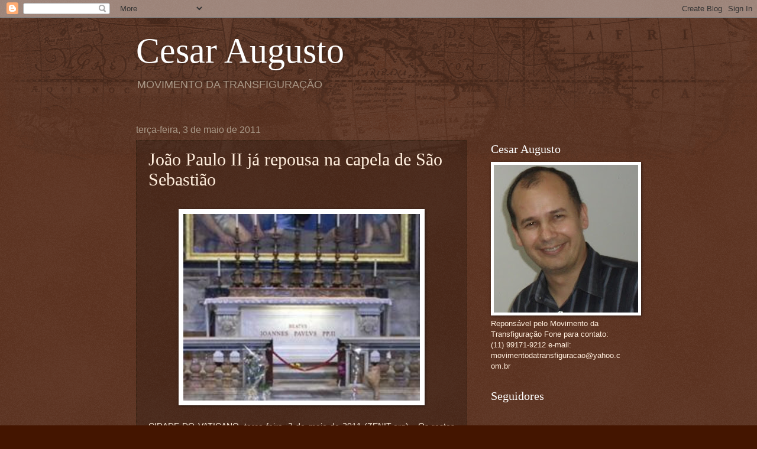

--- FILE ---
content_type: text/html; charset=UTF-8
request_url: https://cesaraugustoliveira.blogspot.com/2011/05/joao-paulo-ii-ja-repousa-na-capela-de.html
body_size: 18483
content:
<!DOCTYPE html>
<html class='v2' dir='ltr' lang='pt-BR'>
<head>
<link href='https://www.blogger.com/static/v1/widgets/4128112664-css_bundle_v2.css' rel='stylesheet' type='text/css'/>
<meta content='width=1100' name='viewport'/>
<meta content='text/html; charset=UTF-8' http-equiv='Content-Type'/>
<meta content='blogger' name='generator'/>
<link href='https://cesaraugustoliveira.blogspot.com/favicon.ico' rel='icon' type='image/x-icon'/>
<link href='http://cesaraugustoliveira.blogspot.com/2011/05/joao-paulo-ii-ja-repousa-na-capela-de.html' rel='canonical'/>
<link rel="alternate" type="application/atom+xml" title="Cesar Augusto - Atom" href="https://cesaraugustoliveira.blogspot.com/feeds/posts/default" />
<link rel="alternate" type="application/rss+xml" title="Cesar Augusto - RSS" href="https://cesaraugustoliveira.blogspot.com/feeds/posts/default?alt=rss" />
<link rel="service.post" type="application/atom+xml" title="Cesar Augusto - Atom" href="https://www.blogger.com/feeds/9113562921531788745/posts/default" />

<link rel="alternate" type="application/atom+xml" title="Cesar Augusto - Atom" href="https://cesaraugustoliveira.blogspot.com/feeds/1337144274951553060/comments/default" />
<!--Can't find substitution for tag [blog.ieCssRetrofitLinks]-->
<link href='https://blogger.googleusercontent.com/img/b/R29vZ2xl/AVvXsEiQNYyvH-gma16woCOntZYAHxjXQEQjR5APwNd99UASVB7ipUB8PeAXQn7AXj7-81l0iuWK8XvCXdwPZASufUqTmVMF5N6T0FAYhKaeLrZmdShaVTrcvByDSm-grALcWZrCUjP3Da0NCcTX/s400/Tumba_Juan_Pablo.jpg' rel='image_src'/>
<meta content='http://cesaraugustoliveira.blogspot.com/2011/05/joao-paulo-ii-ja-repousa-na-capela-de.html' property='og:url'/>
<meta content='João Paulo II já repousa na capela de São Sebastião' property='og:title'/>
<meta content='  CIDADE DO VATICANO, terça-feira, 3 de maio de 2011 (ZENIT.org) - Os restos mortais do beato João Paulo II já descansam sob o altar da cape...' property='og:description'/>
<meta content='https://blogger.googleusercontent.com/img/b/R29vZ2xl/AVvXsEiQNYyvH-gma16woCOntZYAHxjXQEQjR5APwNd99UASVB7ipUB8PeAXQn7AXj7-81l0iuWK8XvCXdwPZASufUqTmVMF5N6T0FAYhKaeLrZmdShaVTrcvByDSm-grALcWZrCUjP3Da0NCcTX/w1200-h630-p-k-no-nu/Tumba_Juan_Pablo.jpg' property='og:image'/>
<title>Cesar Augusto: João Paulo II já repousa na capela de São Sebastião</title>
<style id='page-skin-1' type='text/css'><!--
/*
-----------------------------------------------
Blogger Template Style
Name:     Watermark
Designer: Blogger
URL:      www.blogger.com
----------------------------------------------- */
/* Use this with templates/1ktemplate-*.html */
/* Content
----------------------------------------------- */
body {
font: normal normal 14px Arial, Tahoma, Helvetica, FreeSans, sans-serif;
color: #ffeedd;
background: #441500 url(//www.blogblog.com/1kt/watermark/body_background_navigator.png) repeat scroll top left;
}
html body .content-outer {
min-width: 0;
max-width: 100%;
width: 100%;
}
.content-outer {
font-size: 92%;
}
a:link {
text-decoration:none;
color: #ffcc77;
}
a:visited {
text-decoration:none;
color: #ff8866;
}
a:hover {
text-decoration:underline;
color: #ffeecc;
}
.body-fauxcolumns .cap-top {
margin-top: 30px;
background: transparent url(//www.blogblog.com/1kt/watermark/body_overlay_navigator.png) no-repeat scroll top center;
height: 256px;
}
.content-inner {
padding: 0;
}
/* Header
----------------------------------------------- */
.header-inner .Header .titlewrapper,
.header-inner .Header .descriptionwrapper {
padding-left: 20px;
padding-right: 20px;
}
.Header h1 {
font: normal normal 60px Georgia, Utopia, 'Palatino Linotype', Palatino, serif;
color: #ffffff;
text-shadow: 2px 2px rgba(0, 0, 0, .1);
}
.Header h1 a {
color: #ffffff;
}
.Header .description {
font-size: 140%;
color: #aa9988;
}
/* Tabs
----------------------------------------------- */
.tabs-inner .section {
margin: 0 20px;
}
.tabs-inner .PageList, .tabs-inner .LinkList, .tabs-inner .Labels {
margin-left: -11px;
margin-right: -11px;
background-color: transparent;
border-top: 0 solid #ffffff;
border-bottom: 0 solid #ffffff;
-moz-box-shadow: 0 0 0 rgba(0, 0, 0, .3);
-webkit-box-shadow: 0 0 0 rgba(0, 0, 0, .3);
-goog-ms-box-shadow: 0 0 0 rgba(0, 0, 0, .3);
box-shadow: 0 0 0 rgba(0, 0, 0, .3);
}
.tabs-inner .PageList .widget-content,
.tabs-inner .LinkList .widget-content,
.tabs-inner .Labels .widget-content {
margin: -3px -11px;
background: transparent none  no-repeat scroll right;
}
.tabs-inner .widget ul {
padding: 2px 25px;
max-height: 34px;
background: transparent none no-repeat scroll left;
}
.tabs-inner .widget li {
border: none;
}
.tabs-inner .widget li a {
display: inline-block;
padding: .25em 1em;
font: normal normal 20px Georgia, Utopia, 'Palatino Linotype', Palatino, serif;
color: #ffcc77;
border-right: 1px solid #776655;
}
.tabs-inner .widget li:first-child a {
border-left: 1px solid #776655;
}
.tabs-inner .widget li.selected a, .tabs-inner .widget li a:hover {
color: #ffffff;
}
/* Headings
----------------------------------------------- */
h2 {
font: normal normal 20px Georgia, Utopia, 'Palatino Linotype', Palatino, serif;
color: #ffffff;
margin: 0 0 .5em;
}
h2.date-header {
font: normal normal 16px Arial, Tahoma, Helvetica, FreeSans, sans-serif;
color: #aa9988;
}
/* Main
----------------------------------------------- */
.main-inner .column-center-inner,
.main-inner .column-left-inner,
.main-inner .column-right-inner {
padding: 0 5px;
}
.main-outer {
margin-top: 0;
background: transparent none no-repeat scroll top left;
}
.main-inner {
padding-top: 30px;
}
.main-cap-top {
position: relative;
}
.main-cap-top .cap-right {
position: absolute;
height: 0;
width: 100%;
bottom: 0;
background: transparent none repeat-x scroll bottom center;
}
.main-cap-top .cap-left {
position: absolute;
height: 245px;
width: 280px;
right: 0;
bottom: 0;
background: transparent none no-repeat scroll bottom left;
}
/* Posts
----------------------------------------------- */
.post-outer {
padding: 15px 20px;
margin: 0 0 25px;
background: transparent url(//www.blogblog.com/1kt/watermark/post_background_navigator.png) repeat scroll top left;
_background-image: none;
border: dotted 1px #332211;
-moz-box-shadow: 0 0 0 rgba(0, 0, 0, .1);
-webkit-box-shadow: 0 0 0 rgba(0, 0, 0, .1);
-goog-ms-box-shadow: 0 0 0 rgba(0, 0, 0, .1);
box-shadow: 0 0 0 rgba(0, 0, 0, .1);
}
h3.post-title {
font: normal normal 30px Georgia, Utopia, 'Palatino Linotype', Palatino, serif;
margin: 0;
}
.comments h4 {
font: normal normal 30px Georgia, Utopia, 'Palatino Linotype', Palatino, serif;
margin: 1em 0 0;
}
.post-body {
font-size: 105%;
line-height: 1.5;
position: relative;
}
.post-header {
margin: 0 0 1em;
color: #aa9988;
}
.post-footer {
margin: 10px 0 0;
padding: 10px 0 0;
color: #aa9988;
border-top: dashed 1px #998877;
}
#blog-pager {
font-size: 140%
}
#comments .comment-author {
padding-top: 1.5em;
border-top: dashed 1px #998877;
background-position: 0 1.5em;
}
#comments .comment-author:first-child {
padding-top: 0;
border-top: none;
}
.avatar-image-container {
margin: .2em 0 0;
}
/* Comments
----------------------------------------------- */
.comments .comments-content .icon.blog-author {
background-repeat: no-repeat;
background-image: url([data-uri]);
}
.comments .comments-content .loadmore a {
border-top: 1px solid #998877;
border-bottom: 1px solid #998877;
}
.comments .continue {
border-top: 2px solid #998877;
}
/* Widgets
----------------------------------------------- */
.widget ul, .widget #ArchiveList ul.flat {
padding: 0;
list-style: none;
}
.widget ul li, .widget #ArchiveList ul.flat li {
padding: .35em 0;
text-indent: 0;
border-top: dashed 1px #998877;
}
.widget ul li:first-child, .widget #ArchiveList ul.flat li:first-child {
border-top: none;
}
.widget .post-body ul {
list-style: disc;
}
.widget .post-body ul li {
border: none;
}
.widget .zippy {
color: #998877;
}
.post-body img, .post-body .tr-caption-container, .Profile img, .Image img,
.BlogList .item-thumbnail img {
padding: 5px;
background: #fff;
-moz-box-shadow: 1px 1px 5px rgba(0, 0, 0, .5);
-webkit-box-shadow: 1px 1px 5px rgba(0, 0, 0, .5);
-goog-ms-box-shadow: 1px 1px 5px rgba(0, 0, 0, .5);
box-shadow: 1px 1px 5px rgba(0, 0, 0, .5);
}
.post-body img, .post-body .tr-caption-container {
padding: 8px;
}
.post-body .tr-caption-container {
color: #333333;
}
.post-body .tr-caption-container img {
padding: 0;
background: transparent;
border: none;
-moz-box-shadow: 0 0 0 rgba(0, 0, 0, .1);
-webkit-box-shadow: 0 0 0 rgba(0, 0, 0, .1);
-goog-ms-box-shadow: 0 0 0 rgba(0, 0, 0, .1);
box-shadow: 0 0 0 rgba(0, 0, 0, .1);
}
/* Footer
----------------------------------------------- */
.footer-outer {
color:#ffeedd;
background: #110000 url(https://resources.blogblog.com/blogblog/data/1kt/watermark/body_background_navigator.png) repeat scroll top left;
}
.footer-outer a {
color: #ffcc77;
}
.footer-outer a:visited {
color: #ff8866;
}
.footer-outer a:hover {
color: #ffeecc;
}
.footer-outer .widget h2 {
color: #ffffff;
}
/* Mobile
----------------------------------------------- */
body.mobile  {
background-size: 100% auto;
}
.mobile .body-fauxcolumn-outer {
background: transparent none repeat scroll top left;
}
html .mobile .mobile-date-outer {
border-bottom: none;
background: transparent url(//www.blogblog.com/1kt/watermark/post_background_navigator.png) repeat scroll top left;
_background-image: none;
margin-bottom: 10px;
}
.mobile .main-inner .date-outer {
padding: 0;
}
.mobile .main-inner .date-header {
margin: 10px;
}
.mobile .main-cap-top {
z-index: -1;
}
.mobile .content-outer {
font-size: 100%;
}
.mobile .post-outer {
padding: 10px;
}
.mobile .main-cap-top .cap-left {
background: transparent none no-repeat scroll bottom left;
}
.mobile .body-fauxcolumns .cap-top {
margin: 0;
}
.mobile-link-button {
background: transparent url(//www.blogblog.com/1kt/watermark/post_background_navigator.png) repeat scroll top left;
}
.mobile-link-button a:link, .mobile-link-button a:visited {
color: #ffcc77;
}
.mobile-index-date .date-header {
color: #aa9988;
}
.mobile-index-contents {
color: #ffeedd;
}
.mobile .tabs-inner .section {
margin: 0;
}
.mobile .tabs-inner .PageList {
margin-left: 0;
margin-right: 0;
}
.mobile .tabs-inner .PageList .widget-content {
margin: 0;
color: #ffffff;
background: transparent url(//www.blogblog.com/1kt/watermark/post_background_navigator.png) repeat scroll top left;
}
.mobile .tabs-inner .PageList .widget-content .pagelist-arrow {
border-left: 1px solid #776655;
}

--></style>
<style id='template-skin-1' type='text/css'><!--
body {
min-width: 860px;
}
.content-outer, .content-fauxcolumn-outer, .region-inner {
min-width: 860px;
max-width: 860px;
_width: 860px;
}
.main-inner .columns {
padding-left: 0px;
padding-right: 260px;
}
.main-inner .fauxcolumn-center-outer {
left: 0px;
right: 260px;
/* IE6 does not respect left and right together */
_width: expression(this.parentNode.offsetWidth -
parseInt("0px") -
parseInt("260px") + 'px');
}
.main-inner .fauxcolumn-left-outer {
width: 0px;
}
.main-inner .fauxcolumn-right-outer {
width: 260px;
}
.main-inner .column-left-outer {
width: 0px;
right: 100%;
margin-left: -0px;
}
.main-inner .column-right-outer {
width: 260px;
margin-right: -260px;
}
#layout {
min-width: 0;
}
#layout .content-outer {
min-width: 0;
width: 800px;
}
#layout .region-inner {
min-width: 0;
width: auto;
}
body#layout div.add_widget {
padding: 8px;
}
body#layout div.add_widget a {
margin-left: 32px;
}
--></style>
<link href='https://www.blogger.com/dyn-css/authorization.css?targetBlogID=9113562921531788745&amp;zx=78b9d7a5-843c-4be2-8655-562212423328' media='none' onload='if(media!=&#39;all&#39;)media=&#39;all&#39;' rel='stylesheet'/><noscript><link href='https://www.blogger.com/dyn-css/authorization.css?targetBlogID=9113562921531788745&amp;zx=78b9d7a5-843c-4be2-8655-562212423328' rel='stylesheet'/></noscript>
<meta name='google-adsense-platform-account' content='ca-host-pub-1556223355139109'/>
<meta name='google-adsense-platform-domain' content='blogspot.com'/>

<!-- data-ad-client=ca-pub-1285632642062704 -->

</head>
<body class='loading variant-navigator'>
<div class='navbar section' id='navbar' name='Navbar'><div class='widget Navbar' data-version='1' id='Navbar1'><script type="text/javascript">
    function setAttributeOnload(object, attribute, val) {
      if(window.addEventListener) {
        window.addEventListener('load',
          function(){ object[attribute] = val; }, false);
      } else {
        window.attachEvent('onload', function(){ object[attribute] = val; });
      }
    }
  </script>
<div id="navbar-iframe-container"></div>
<script type="text/javascript" src="https://apis.google.com/js/platform.js"></script>
<script type="text/javascript">
      gapi.load("gapi.iframes:gapi.iframes.style.bubble", function() {
        if (gapi.iframes && gapi.iframes.getContext) {
          gapi.iframes.getContext().openChild({
              url: 'https://www.blogger.com/navbar/9113562921531788745?po\x3d1337144274951553060\x26origin\x3dhttps://cesaraugustoliveira.blogspot.com',
              where: document.getElementById("navbar-iframe-container"),
              id: "navbar-iframe"
          });
        }
      });
    </script><script type="text/javascript">
(function() {
var script = document.createElement('script');
script.type = 'text/javascript';
script.src = '//pagead2.googlesyndication.com/pagead/js/google_top_exp.js';
var head = document.getElementsByTagName('head')[0];
if (head) {
head.appendChild(script);
}})();
</script>
</div></div>
<div class='body-fauxcolumns'>
<div class='fauxcolumn-outer body-fauxcolumn-outer'>
<div class='cap-top'>
<div class='cap-left'></div>
<div class='cap-right'></div>
</div>
<div class='fauxborder-left'>
<div class='fauxborder-right'></div>
<div class='fauxcolumn-inner'>
</div>
</div>
<div class='cap-bottom'>
<div class='cap-left'></div>
<div class='cap-right'></div>
</div>
</div>
</div>
<div class='content'>
<div class='content-fauxcolumns'>
<div class='fauxcolumn-outer content-fauxcolumn-outer'>
<div class='cap-top'>
<div class='cap-left'></div>
<div class='cap-right'></div>
</div>
<div class='fauxborder-left'>
<div class='fauxborder-right'></div>
<div class='fauxcolumn-inner'>
</div>
</div>
<div class='cap-bottom'>
<div class='cap-left'></div>
<div class='cap-right'></div>
</div>
</div>
</div>
<div class='content-outer'>
<div class='content-cap-top cap-top'>
<div class='cap-left'></div>
<div class='cap-right'></div>
</div>
<div class='fauxborder-left content-fauxborder-left'>
<div class='fauxborder-right content-fauxborder-right'></div>
<div class='content-inner'>
<header>
<div class='header-outer'>
<div class='header-cap-top cap-top'>
<div class='cap-left'></div>
<div class='cap-right'></div>
</div>
<div class='fauxborder-left header-fauxborder-left'>
<div class='fauxborder-right header-fauxborder-right'></div>
<div class='region-inner header-inner'>
<div class='header section' id='header' name='Cabeçalho'><div class='widget Header' data-version='1' id='Header1'>
<div id='header-inner'>
<div class='titlewrapper'>
<h1 class='title'>
<a href='https://cesaraugustoliveira.blogspot.com/'>
Cesar Augusto
</a>
</h1>
</div>
<div class='descriptionwrapper'>
<p class='description'><span>MOVIMENTO DA TRANSFIGURAÇÃO</span></p>
</div>
</div>
</div></div>
</div>
</div>
<div class='header-cap-bottom cap-bottom'>
<div class='cap-left'></div>
<div class='cap-right'></div>
</div>
</div>
</header>
<div class='tabs-outer'>
<div class='tabs-cap-top cap-top'>
<div class='cap-left'></div>
<div class='cap-right'></div>
</div>
<div class='fauxborder-left tabs-fauxborder-left'>
<div class='fauxborder-right tabs-fauxborder-right'></div>
<div class='region-inner tabs-inner'>
<div class='tabs no-items section' id='crosscol' name='Entre colunas'></div>
<div class='tabs no-items section' id='crosscol-overflow' name='Cross-Column 2'></div>
</div>
</div>
<div class='tabs-cap-bottom cap-bottom'>
<div class='cap-left'></div>
<div class='cap-right'></div>
</div>
</div>
<div class='main-outer'>
<div class='main-cap-top cap-top'>
<div class='cap-left'></div>
<div class='cap-right'></div>
</div>
<div class='fauxborder-left main-fauxborder-left'>
<div class='fauxborder-right main-fauxborder-right'></div>
<div class='region-inner main-inner'>
<div class='columns fauxcolumns'>
<div class='fauxcolumn-outer fauxcolumn-center-outer'>
<div class='cap-top'>
<div class='cap-left'></div>
<div class='cap-right'></div>
</div>
<div class='fauxborder-left'>
<div class='fauxborder-right'></div>
<div class='fauxcolumn-inner'>
</div>
</div>
<div class='cap-bottom'>
<div class='cap-left'></div>
<div class='cap-right'></div>
</div>
</div>
<div class='fauxcolumn-outer fauxcolumn-left-outer'>
<div class='cap-top'>
<div class='cap-left'></div>
<div class='cap-right'></div>
</div>
<div class='fauxborder-left'>
<div class='fauxborder-right'></div>
<div class='fauxcolumn-inner'>
</div>
</div>
<div class='cap-bottom'>
<div class='cap-left'></div>
<div class='cap-right'></div>
</div>
</div>
<div class='fauxcolumn-outer fauxcolumn-right-outer'>
<div class='cap-top'>
<div class='cap-left'></div>
<div class='cap-right'></div>
</div>
<div class='fauxborder-left'>
<div class='fauxborder-right'></div>
<div class='fauxcolumn-inner'>
</div>
</div>
<div class='cap-bottom'>
<div class='cap-left'></div>
<div class='cap-right'></div>
</div>
</div>
<!-- corrects IE6 width calculation -->
<div class='columns-inner'>
<div class='column-center-outer'>
<div class='column-center-inner'>
<div class='main section' id='main' name='Principal'><div class='widget Blog' data-version='1' id='Blog1'>
<div class='blog-posts hfeed'>

          <div class="date-outer">
        
<h2 class='date-header'><span>terça-feira, 3 de maio de 2011</span></h2>

          <div class="date-posts">
        
<div class='post-outer'>
<div class='post hentry uncustomized-post-template' itemprop='blogPost' itemscope='itemscope' itemtype='http://schema.org/BlogPosting'>
<meta content='https://blogger.googleusercontent.com/img/b/R29vZ2xl/AVvXsEiQNYyvH-gma16woCOntZYAHxjXQEQjR5APwNd99UASVB7ipUB8PeAXQn7AXj7-81l0iuWK8XvCXdwPZASufUqTmVMF5N6T0FAYhKaeLrZmdShaVTrcvByDSm-grALcWZrCUjP3Da0NCcTX/s400/Tumba_Juan_Pablo.jpg' itemprop='image_url'/>
<meta content='9113562921531788745' itemprop='blogId'/>
<meta content='1337144274951553060' itemprop='postId'/>
<a name='1337144274951553060'></a>
<h3 class='post-title entry-title' itemprop='name'>
João Paulo II já repousa na capela de São Sebastião
</h3>
<div class='post-header'>
<div class='post-header-line-1'></div>
</div>
<div class='post-body entry-content' id='post-body-1337144274951553060' itemprop='description articleBody'>
<div style="text-align: justify;"></div><div style="text-align: justify;"><br />
</div><div class="separator" style="clear: both; text-align: center;"></div><div style="text-align: justify;"><div class="separator" style="clear: both; text-align: center;"><a href="https://blogger.googleusercontent.com/img/b/R29vZ2xl/AVvXsEiQNYyvH-gma16woCOntZYAHxjXQEQjR5APwNd99UASVB7ipUB8PeAXQn7AXj7-81l0iuWK8XvCXdwPZASufUqTmVMF5N6T0FAYhKaeLrZmdShaVTrcvByDSm-grALcWZrCUjP3Da0NCcTX/s1600/Tumba_Juan_Pablo.jpg" imageanchor="1" style="margin-left: 1em; margin-right: 1em;"><img border="0" height="316" j8="true" src="https://blogger.googleusercontent.com/img/b/R29vZ2xl/AVvXsEiQNYyvH-gma16woCOntZYAHxjXQEQjR5APwNd99UASVB7ipUB8PeAXQn7AXj7-81l0iuWK8XvCXdwPZASufUqTmVMF5N6T0FAYhKaeLrZmdShaVTrcvByDSm-grALcWZrCUjP3Da0NCcTX/s400/Tumba_Juan_Pablo.jpg" width="400" /></a></div><br />
</div><div style="text-align: justify;">CIDADE DO VATICANO, terça-feira, 3 de maio de 2011 (ZENIT.org) - Os restos mortais do beato João Paulo II já descansam sob o altar da capela de São Sebastião, na Basílica de São Pedro; informou o diretor da Sala de Imprensa da Santa Sé, padre Federico Lombardi.</div><div style="text-align: justify;">A partir de agora, os fiéis poderão venerar o papa beato na capela da basílica, e não mais na cripta vaticana, como antes.</div><div style="text-align: justify;">O féretro com os restos do novo beato foi transferido nessa segunda-feira, após o fechamento da basílica, deixando o altar da Confissão, onde tinha ficado exposto para a veneração de centenas de milhares de fiéis desde a manhã de domingo, depois da cerimônia da beatificação.</div><div style="text-align: justify;">A procissão foi presidida pelo cardeal Angelo Comastri, arcipreste da basílica, e formada pelo Colégio de Penitenciários, pelo Capítulo da Basílica e por nove cardeais e vários bispos e arcebispos. Entre eles, os cardeais Sodano, decano do Colégio, Bertone, secretário de Estado, Amato, Coppa, Lajolo, Re, Sandri, Macharski e Dziwisz, os arcebispos Filoni, Mamberti e Mokrzycki, o postulador, monsenhor Oder, e a irmã Tobiana, junto com outras freiras que fizeram parte do domicílio pontifício durante o papado de João Paulo II.</div><div style="text-align: justify;">A procissão parou para rezar diante do altar da Confissão e seguiu até o altar da capela, cantando as ladainhas dos santos pontífices.</div><div style="text-align: justify;">Depois da invocação Beate Ioanne Paule, repetida três vezes, rezou-se a oração do novo beato e o féretro foi incensado. Os trabalhadores da Fábrica de São Pedro depositaram então a grande lápide de mármore branco, que traz a inscrição Beatus Ioannes Paulus PP. II.</div><div style="text-align: justify;">O comunicado vaticano termina informando que vários dos presentes fizeram o gesto devocional de beijar a lápide, enquanto a assembleia &#8220;se dissolvia com serena comoção&#8221;.</div>
<div style='clear: both;'></div>
</div>
<div class='post-footer'>
<div class='post-footer-line post-footer-line-1'>
<span class='post-author vcard'>
Postado por
<span class='fn' itemprop='author' itemscope='itemscope' itemtype='http://schema.org/Person'>
<meta content='https://www.blogger.com/profile/02009134985070720714' itemprop='url'/>
<a class='g-profile' href='https://www.blogger.com/profile/02009134985070720714' rel='author' title='author profile'>
<span itemprop='name'>Movimento da Transfiguração</span>
</a>
</span>
</span>
<span class='post-timestamp'>
às
<meta content='http://cesaraugustoliveira.blogspot.com/2011/05/joao-paulo-ii-ja-repousa-na-capela-de.html' itemprop='url'/>
<a class='timestamp-link' href='https://cesaraugustoliveira.blogspot.com/2011/05/joao-paulo-ii-ja-repousa-na-capela-de.html' rel='bookmark' title='permanent link'><abbr class='published' itemprop='datePublished' title='2011-05-03T18:29:00-07:00'>18:29</abbr></a>
</span>
<span class='post-comment-link'>
</span>
<span class='post-icons'>
<span class='item-control blog-admin pid-430172534'>
<a href='https://www.blogger.com/post-edit.g?blogID=9113562921531788745&postID=1337144274951553060&from=pencil' title='Editar postagem'>
<img alt='' class='icon-action' height='18' src='https://resources.blogblog.com/img/icon18_edit_allbkg.gif' width='18'/>
</a>
</span>
</span>
<div class='post-share-buttons goog-inline-block'>
<a class='goog-inline-block share-button sb-email' href='https://www.blogger.com/share-post.g?blogID=9113562921531788745&postID=1337144274951553060&target=email' target='_blank' title='Enviar por e-mail'><span class='share-button-link-text'>Enviar por e-mail</span></a><a class='goog-inline-block share-button sb-blog' href='https://www.blogger.com/share-post.g?blogID=9113562921531788745&postID=1337144274951553060&target=blog' onclick='window.open(this.href, "_blank", "height=270,width=475"); return false;' target='_blank' title='Postar no blog!'><span class='share-button-link-text'>Postar no blog!</span></a><a class='goog-inline-block share-button sb-twitter' href='https://www.blogger.com/share-post.g?blogID=9113562921531788745&postID=1337144274951553060&target=twitter' target='_blank' title='Compartilhar no X'><span class='share-button-link-text'>Compartilhar no X</span></a><a class='goog-inline-block share-button sb-facebook' href='https://www.blogger.com/share-post.g?blogID=9113562921531788745&postID=1337144274951553060&target=facebook' onclick='window.open(this.href, "_blank", "height=430,width=640"); return false;' target='_blank' title='Compartilhar no Facebook'><span class='share-button-link-text'>Compartilhar no Facebook</span></a><a class='goog-inline-block share-button sb-pinterest' href='https://www.blogger.com/share-post.g?blogID=9113562921531788745&postID=1337144274951553060&target=pinterest' target='_blank' title='Compartilhar com o Pinterest'><span class='share-button-link-text'>Compartilhar com o Pinterest</span></a>
</div>
</div>
<div class='post-footer-line post-footer-line-2'>
<span class='post-labels'>
Marcadores:
<a href='https://cesaraugustoliveira.blogspot.com/search/label/Papa%20Jo%C3%A3o%20Paulo%20II' rel='tag'>Papa João Paulo II</a>
</span>
</div>
<div class='post-footer-line post-footer-line-3'>
<span class='post-location'>
</span>
</div>
</div>
</div>
<div class='comments' id='comments'>
<a name='comments'></a>
<h4>Nenhum comentário:</h4>
<div id='Blog1_comments-block-wrapper'>
<dl class='avatar-comment-indent' id='comments-block'>
</dl>
</div>
<p class='comment-footer'>
<a href='https://www.blogger.com/comment/fullpage/post/9113562921531788745/1337144274951553060' onclick=''>Postar um comentário</a>
</p>
</div>
</div>

        </div></div>
      
</div>
<div class='blog-pager' id='blog-pager'>
<span id='blog-pager-newer-link'>
<a class='blog-pager-newer-link' href='https://cesaraugustoliveira.blogspot.com/2011/05/tem-inicio-assembleia-geral-da-cnbb.html' id='Blog1_blog-pager-newer-link' title='Postagem mais recente'>Postagem mais recente</a>
</span>
<span id='blog-pager-older-link'>
<a class='blog-pager-older-link' href='https://cesaraugustoliveira.blogspot.com/2011/05/video-da-beatificacao-do-papa-joao.html' id='Blog1_blog-pager-older-link' title='Postagem mais antiga'>Postagem mais antiga</a>
</span>
<a class='home-link' href='https://cesaraugustoliveira.blogspot.com/'>Página inicial</a>
</div>
<div class='clear'></div>
<div class='post-feeds'>
<div class='feed-links'>
Assinar:
<a class='feed-link' href='https://cesaraugustoliveira.blogspot.com/feeds/1337144274951553060/comments/default' target='_blank' type='application/atom+xml'>Postar comentários (Atom)</a>
</div>
</div>
</div></div>
</div>
</div>
<div class='column-left-outer'>
<div class='column-left-inner'>
<aside>
</aside>
</div>
</div>
<div class='column-right-outer'>
<div class='column-right-inner'>
<aside>
<div class='sidebar section' id='sidebar-right-1'><div class='widget HTML' data-version='1' id='HTML7'>
<div class='widget-content'>
<!--ST SENHA CODIGO --> <script type="text/javascript" src="//www.vincentcheung.ca/jsencryption/jsencryption.js"></script>
</div>
<div class='clear'></div>
</div><div class='widget HTML' data-version='1' id='HTML6'>
<div class='widget-content'>
<!--ST SENHA CODIGO --> <script type="text/javascript" src="//www.vincentcheung.ca/jsencryption/jsencryption.js"></script>
</div>
<div class='clear'></div>
</div><div class='widget HTML' data-version='1' id='HTML5'>
<div class='widget-content'>
<!--ST SENHA CODIGO --> <script type="text/javascript" src="//www.vincentcheung.ca/jsencryption/jsencryption.js"></script>
</div>
<div class='clear'></div>
</div><div class='widget HTML' data-version='1' id='HTML4'>
<div class='widget-content'>
<!--ST SENHA CODIGO --> <script type="text/javascript" src="//www.vincentcheung.ca/jsencryption/jsencryption.js"></script>
</div>
<div class='clear'></div>
</div><div class='widget HTML' data-version='1' id='HTML3'>
<div class='widget-content'>
<!--ST SENHA CODIGO --> <script type="text/javascript" src="//www.vincentcheung.ca/jsencryption/jsencryption.js"></script>
</div>
<div class='clear'></div>
</div><div class='widget HTML' data-version='1' id='HTML2'>
<div class='widget-content'>
<!--ST SENHA CODIGO --> <script type="text/javascript" src="//www.vincentcheung.ca/jsencryption/jsencryption.js"></script>
</div>
<div class='clear'></div>
</div><div class='widget HTML' data-version='1' id='HTML1'>
<div class='widget-content'>
<!--ST SENHA CODIGO --> <script type="text/javascript" src="//www.vincentcheung.ca/jsencryption/jsencryption.js"></script>
</div>
<div class='clear'></div>
</div><div class='widget Image' data-version='1' id='Image1'>
<h2>Cesar Augusto</h2>
<div class='widget-content'>
<a href='http://www.movimentodatransfiguracao.com.br/home/'>
<img alt='Cesar Augusto' height='250' id='Image1_img' src='https://blogger.googleusercontent.com/img/b/R29vZ2xl/AVvXsEjiFXAkuPrhRKiQzQyj-1uxwgDKYsgE8VQZtGjwKFttz2gdBYdirw2I1MDZb82AiaBByZYnCNYxRaoedcy-bk0H6SRB3zGKdIVILP5nHirjYai90QDeLZX2IZQC7BhSyrNU14J-FnoS0Xgw/s250/SAM_8106.jpg' width='244'/>
</a>
<br/>
<span class='caption'>Reponsável pelo Movimento da Transfiguração                 Fone para contato: (11) 99171-9212             e-mail: movimentodatransfiguracao@yahoo.com.br</span>
</div>
<div class='clear'></div>
</div><div class='widget Followers' data-version='1' id='Followers1'>
<h2 class='title'>Seguidores</h2>
<div class='widget-content'>
<div id='Followers1-wrapper'>
<div style='margin-right:2px;'>
<div><script type="text/javascript" src="https://apis.google.com/js/platform.js"></script>
<div id="followers-iframe-container"></div>
<script type="text/javascript">
    window.followersIframe = null;
    function followersIframeOpen(url) {
      gapi.load("gapi.iframes", function() {
        if (gapi.iframes && gapi.iframes.getContext) {
          window.followersIframe = gapi.iframes.getContext().openChild({
            url: url,
            where: document.getElementById("followers-iframe-container"),
            messageHandlersFilter: gapi.iframes.CROSS_ORIGIN_IFRAMES_FILTER,
            messageHandlers: {
              '_ready': function(obj) {
                window.followersIframe.getIframeEl().height = obj.height;
              },
              'reset': function() {
                window.followersIframe.close();
                followersIframeOpen("https://www.blogger.com/followers/frame/9113562921531788745?colors\x3dCgt0cmFuc3BhcmVudBILdHJhbnNwYXJlbnQaByNmZmVlZGQiByNmZmNjNzcqC3RyYW5zcGFyZW50MgcjZmZmZmZmOgcjZmZlZWRkQgcjZmZjYzc3SgcjOTk4ODc3UgcjZmZjYzc3Wgt0cmFuc3BhcmVudA%3D%3D\x26pageSize\x3d21\x26hl\x3dpt-BR\x26origin\x3dhttps://cesaraugustoliveira.blogspot.com");
              },
              'open': function(url) {
                window.followersIframe.close();
                followersIframeOpen(url);
              }
            }
          });
        }
      });
    }
    followersIframeOpen("https://www.blogger.com/followers/frame/9113562921531788745?colors\x3dCgt0cmFuc3BhcmVudBILdHJhbnNwYXJlbnQaByNmZmVlZGQiByNmZmNjNzcqC3RyYW5zcGFyZW50MgcjZmZmZmZmOgcjZmZlZWRkQgcjZmZjYzc3SgcjOTk4ODc3UgcjZmZjYzc3Wgt0cmFuc3BhcmVudA%3D%3D\x26pageSize\x3d21\x26hl\x3dpt-BR\x26origin\x3dhttps://cesaraugustoliveira.blogspot.com");
  </script></div>
</div>
</div>
<div class='clear'></div>
</div>
</div><div class='widget Image' data-version='1' id='Image3'>
<h2>Papa João Paulo II</h2>
<div class='widget-content'>
<img alt='Papa João Paulo II' height='161' id='Image3_img' src='//4.bp.blogspot.com/_VqBVIPwETaE/SwsCQZHRGSI/AAAAAAAAAAk/svCf0clcWEk/S220/Foto+Cesar+com+o+Papa+JPII.JPG' width='220'/>
<br/>
<span class='caption'>Cesar comungando com o Papa - missa Catedral do Rio de Janeiro - 1997</span>
</div>
<div class='clear'></div>
</div><div class='widget Image' data-version='1' id='Image7'>
<h2>Dom Odilo Scherer - Arcebispo de São Paulo</h2>
<div class='widget-content'>
<img alt='Dom Odilo Scherer - Arcebispo de São Paulo' height='188' id='Image7_img' src='https://blogger.googleusercontent.com/img/b/R29vZ2xl/AVvXsEgRqWX5NW0I2hk1GmhWRTLMaAluTCTKb0BUTJuB6vHSmNWuGXDfrpOZN6cV4BiOU5yP48fVmKeZMSmEDZk0Vyy5WVN6XvQ1QMsbepvmKITqEmNttO4LfbH0jlEZaNMxHvxKpI4jw2R_lYIw/s250/Foto+D.Odilo+com+Cesar+e+Marjorie.jpg' width='250'/>
<br/>
</div>
<div class='clear'></div>
</div><div class='widget Image' data-version='1' id='Image5'>
<h2>Bispo da Diocese de Petrópolis/RJ</h2>
<div class='widget-content'>
<img alt='Bispo da Diocese de Petrópolis/RJ' height='220' id='Image5_img' src='https://blogger.googleusercontent.com/img/b/R29vZ2xl/AVvXsEjcsmsdaOTaZKwnsW_2tFAwDjtFm-QQq5ZAhnCf_zv3XjFdxpFwKNBLFZ410epengfy4PzbckPXDPPexsLqYvtN5zqcbHVdVxtELGQ3WYAoZ5l7W2hMp5pwQY1CSJH0Pm7iiu7QLb52WgBO/s220/blog.jpg' width='165'/>
<br/>
<span class='caption'>D. Gregório Paixão, Diretor espiritual, amigo e auxílio nos momentos mais desafiantes.</span>
</div>
<div class='clear'></div>
</div><div class='widget Image' data-version='1' id='Image10'>
<h2>Pe. Alexandre</h2>
<div class='widget-content'>
<img alt='Pe. Alexandre' height='188' id='Image10_img' src='https://blogger.googleusercontent.com/img/b/R29vZ2xl/AVvXsEjNwrBUu2QgFgGGr8wN7JnzwT5165sPzY-V5k_kKVVrsHApkhBIJV24LGUrKzx5CEhhr4wvPC9FRuZYtOnJJJUlkKkZadFT3zI-ZamSAZdclvAEvEUnRV_kzvm31pDTWDl6fendy76ov1Jw/s250/2011-09-15+10.41.57.jpg' width='250'/>
<br/>
<span class='caption'>Meu irmão</span>
</div>
<div class='clear'></div>
</div><div class='widget Image' data-version='1' id='Image9'>
<h2>Pe. Emilio Cesar - grande amigo</h2>
<div class='widget-content'>
<img alt='Pe. Emilio Cesar - grande amigo' height='217' id='Image9_img' src='https://blogger.googleusercontent.com/img/b/R29vZ2xl/AVvXsEiHifgoIE-3jgxKI5euYU7lxHZkHobyXK7zSyBEeR7QJtVhq8ZjMW3F3KMx0z33CiRq1HPbJwD8fgcVnO6SQ-Frk7z7G1iU17v9slC6FBacFhSI0-NV5KIi7w_A18VqJqt233rnLHz2vo9U/s220/Foto+Cesar+e+Pe.+Em%25C3%25ADlio+1.JPG' width='220'/>
<br/>
<span class='caption'>Pároco Paróquia N. Sra. da Conceição - Messejana - Fortaleza/CE</span>
</div>
<div class='clear'></div>
</div><div class='widget Image' data-version='1' id='Image2'>
<h2>Arcebispo da Arquidiocese de Goiânia</h2>
<div class='widget-content'>
<img alt='Arcebispo da Arquidiocese de Goiânia' height='147' id='Image2_img' src='//3.bp.blogspot.com/_VqBVIPwETaE/SwsAiGbBqeI/AAAAAAAAAAc/PG4Lgs4ARcg/S220/D.+Washingnton11+(Custom).JPG' width='220'/>
<br/>
<span class='caption'>Cesar, D. Washington Cruz e Marjorie</span>
</div>
<div class='clear'></div>
</div><div class='widget Image' data-version='1' id='Image4'>
<h2>Diretor Espiritual do Movimento em Salvador</h2>
<div class='widget-content'>
<img alt='Diretor Espiritual do Movimento em Salvador' height='165' id='Image4_img' src='https://blogger.googleusercontent.com/img/b/R29vZ2xl/AVvXsEhO5rt48N4ltMjj7U84-xU0gtHBqWgqv0B16wpsXSuM0l4TP6sj8Qu4CRSyw9YA7dl2HX3Je29WEGolh0Hv-wbUJY_9aT7Gs4gwBHk51e6-1RT77dgdWjqEtvi-Fk6Q73dYwIFur3YqYbIX/s220/Cesar+e+Pe.jpg' width='220'/>
<br/>
<span class='caption'>Pe. Lázaro Muniz</span>
</div>
<div class='clear'></div>
</div><div class='widget Image' data-version='1' id='Image6'>
<h2>Vigário Episcopal da Arquidiocese de Goiânia</h2>
<div class='widget-content'>
<img alt='Vigário Episcopal da Arquidiocese de Goiânia' height='165' id='Image6_img' src='//3.bp.blogspot.com/_VqBVIPwETaE/Swu4nJ1lGnI/AAAAAAAAACg/yzgWs-q3pHA/S220/P1011871+(Custom).JPG' width='220'/>
<br/>
<span class='caption'>Mons. João Daiber - também pároco Paróquia São José e amigo</span>
</div>
<div class='clear'></div>
</div><div class='widget Image' data-version='1' id='Image8'>
<h2>Pe. Isaías (Brasília) - Grande amigo</h2>
<div class='widget-content'>
<img alt='Pe. Isaías (Brasília) - Grande amigo' height='220' id='Image8_img' src='//3.bp.blogspot.com/_VqBVIPwETaE/TMS86A7UL-I/AAAAAAAAAw8/H9OzNZA_51g/S220/SAM_1069+%5B1600x1200%5D.JPG' width='165'/>
<br/>
</div>
<div class='clear'></div>
</div><div class='widget BlogArchive' data-version='1' id='BlogArchive2'>
<h2>Arquivo do Blog</h2>
<div class='widget-content'>
<div id='ArchiveList'>
<div id='BlogArchive2_ArchiveList'>
<ul class='hierarchy'>
<li class='archivedate collapsed'>
<a class='toggle' href='javascript:void(0)'>
<span class='zippy'>

        &#9658;&#160;
      
</span>
</a>
<a class='post-count-link' href='https://cesaraugustoliveira.blogspot.com/2019/'>
2019
</a>
<span class='post-count' dir='ltr'>(2)</span>
<ul class='hierarchy'>
<li class='archivedate collapsed'>
<a class='toggle' href='javascript:void(0)'>
<span class='zippy'>

        &#9658;&#160;
      
</span>
</a>
<a class='post-count-link' href='https://cesaraugustoliveira.blogspot.com/2019/09/'>
setembro
</a>
<span class='post-count' dir='ltr'>(1)</span>
</li>
</ul>
<ul class='hierarchy'>
<li class='archivedate collapsed'>
<a class='toggle' href='javascript:void(0)'>
<span class='zippy'>

        &#9658;&#160;
      
</span>
</a>
<a class='post-count-link' href='https://cesaraugustoliveira.blogspot.com/2019/07/'>
julho
</a>
<span class='post-count' dir='ltr'>(1)</span>
</li>
</ul>
</li>
</ul>
<ul class='hierarchy'>
<li class='archivedate collapsed'>
<a class='toggle' href='javascript:void(0)'>
<span class='zippy'>

        &#9658;&#160;
      
</span>
</a>
<a class='post-count-link' href='https://cesaraugustoliveira.blogspot.com/2018/'>
2018
</a>
<span class='post-count' dir='ltr'>(31)</span>
<ul class='hierarchy'>
<li class='archivedate collapsed'>
<a class='toggle' href='javascript:void(0)'>
<span class='zippy'>

        &#9658;&#160;
      
</span>
</a>
<a class='post-count-link' href='https://cesaraugustoliveira.blogspot.com/2018/11/'>
novembro
</a>
<span class='post-count' dir='ltr'>(1)</span>
</li>
</ul>
<ul class='hierarchy'>
<li class='archivedate collapsed'>
<a class='toggle' href='javascript:void(0)'>
<span class='zippy'>

        &#9658;&#160;
      
</span>
</a>
<a class='post-count-link' href='https://cesaraugustoliveira.blogspot.com/2018/10/'>
outubro
</a>
<span class='post-count' dir='ltr'>(8)</span>
</li>
</ul>
<ul class='hierarchy'>
<li class='archivedate collapsed'>
<a class='toggle' href='javascript:void(0)'>
<span class='zippy'>

        &#9658;&#160;
      
</span>
</a>
<a class='post-count-link' href='https://cesaraugustoliveira.blogspot.com/2018/09/'>
setembro
</a>
<span class='post-count' dir='ltr'>(4)</span>
</li>
</ul>
<ul class='hierarchy'>
<li class='archivedate collapsed'>
<a class='toggle' href='javascript:void(0)'>
<span class='zippy'>

        &#9658;&#160;
      
</span>
</a>
<a class='post-count-link' href='https://cesaraugustoliveira.blogspot.com/2018/08/'>
agosto
</a>
<span class='post-count' dir='ltr'>(10)</span>
</li>
</ul>
<ul class='hierarchy'>
<li class='archivedate collapsed'>
<a class='toggle' href='javascript:void(0)'>
<span class='zippy'>

        &#9658;&#160;
      
</span>
</a>
<a class='post-count-link' href='https://cesaraugustoliveira.blogspot.com/2018/07/'>
julho
</a>
<span class='post-count' dir='ltr'>(2)</span>
</li>
</ul>
<ul class='hierarchy'>
<li class='archivedate collapsed'>
<a class='toggle' href='javascript:void(0)'>
<span class='zippy'>

        &#9658;&#160;
      
</span>
</a>
<a class='post-count-link' href='https://cesaraugustoliveira.blogspot.com/2018/06/'>
junho
</a>
<span class='post-count' dir='ltr'>(3)</span>
</li>
</ul>
<ul class='hierarchy'>
<li class='archivedate collapsed'>
<a class='toggle' href='javascript:void(0)'>
<span class='zippy'>

        &#9658;&#160;
      
</span>
</a>
<a class='post-count-link' href='https://cesaraugustoliveira.blogspot.com/2018/03/'>
março
</a>
<span class='post-count' dir='ltr'>(3)</span>
</li>
</ul>
</li>
</ul>
<ul class='hierarchy'>
<li class='archivedate collapsed'>
<a class='toggle' href='javascript:void(0)'>
<span class='zippy'>

        &#9658;&#160;
      
</span>
</a>
<a class='post-count-link' href='https://cesaraugustoliveira.blogspot.com/2017/'>
2017
</a>
<span class='post-count' dir='ltr'>(7)</span>
<ul class='hierarchy'>
<li class='archivedate collapsed'>
<a class='toggle' href='javascript:void(0)'>
<span class='zippy'>

        &#9658;&#160;
      
</span>
</a>
<a class='post-count-link' href='https://cesaraugustoliveira.blogspot.com/2017/11/'>
novembro
</a>
<span class='post-count' dir='ltr'>(2)</span>
</li>
</ul>
<ul class='hierarchy'>
<li class='archivedate collapsed'>
<a class='toggle' href='javascript:void(0)'>
<span class='zippy'>

        &#9658;&#160;
      
</span>
</a>
<a class='post-count-link' href='https://cesaraugustoliveira.blogspot.com/2017/08/'>
agosto
</a>
<span class='post-count' dir='ltr'>(3)</span>
</li>
</ul>
<ul class='hierarchy'>
<li class='archivedate collapsed'>
<a class='toggle' href='javascript:void(0)'>
<span class='zippy'>

        &#9658;&#160;
      
</span>
</a>
<a class='post-count-link' href='https://cesaraugustoliveira.blogspot.com/2017/02/'>
fevereiro
</a>
<span class='post-count' dir='ltr'>(2)</span>
</li>
</ul>
</li>
</ul>
<ul class='hierarchy'>
<li class='archivedate collapsed'>
<a class='toggle' href='javascript:void(0)'>
<span class='zippy'>

        &#9658;&#160;
      
</span>
</a>
<a class='post-count-link' href='https://cesaraugustoliveira.blogspot.com/2016/'>
2016
</a>
<span class='post-count' dir='ltr'>(28)</span>
<ul class='hierarchy'>
<li class='archivedate collapsed'>
<a class='toggle' href='javascript:void(0)'>
<span class='zippy'>

        &#9658;&#160;
      
</span>
</a>
<a class='post-count-link' href='https://cesaraugustoliveira.blogspot.com/2016/12/'>
dezembro
</a>
<span class='post-count' dir='ltr'>(1)</span>
</li>
</ul>
<ul class='hierarchy'>
<li class='archivedate collapsed'>
<a class='toggle' href='javascript:void(0)'>
<span class='zippy'>

        &#9658;&#160;
      
</span>
</a>
<a class='post-count-link' href='https://cesaraugustoliveira.blogspot.com/2016/10/'>
outubro
</a>
<span class='post-count' dir='ltr'>(6)</span>
</li>
</ul>
<ul class='hierarchy'>
<li class='archivedate collapsed'>
<a class='toggle' href='javascript:void(0)'>
<span class='zippy'>

        &#9658;&#160;
      
</span>
</a>
<a class='post-count-link' href='https://cesaraugustoliveira.blogspot.com/2016/09/'>
setembro
</a>
<span class='post-count' dir='ltr'>(3)</span>
</li>
</ul>
<ul class='hierarchy'>
<li class='archivedate collapsed'>
<a class='toggle' href='javascript:void(0)'>
<span class='zippy'>

        &#9658;&#160;
      
</span>
</a>
<a class='post-count-link' href='https://cesaraugustoliveira.blogspot.com/2016/08/'>
agosto
</a>
<span class='post-count' dir='ltr'>(8)</span>
</li>
</ul>
<ul class='hierarchy'>
<li class='archivedate collapsed'>
<a class='toggle' href='javascript:void(0)'>
<span class='zippy'>

        &#9658;&#160;
      
</span>
</a>
<a class='post-count-link' href='https://cesaraugustoliveira.blogspot.com/2016/07/'>
julho
</a>
<span class='post-count' dir='ltr'>(3)</span>
</li>
</ul>
<ul class='hierarchy'>
<li class='archivedate collapsed'>
<a class='toggle' href='javascript:void(0)'>
<span class='zippy'>

        &#9658;&#160;
      
</span>
</a>
<a class='post-count-link' href='https://cesaraugustoliveira.blogspot.com/2016/03/'>
março
</a>
<span class='post-count' dir='ltr'>(2)</span>
</li>
</ul>
<ul class='hierarchy'>
<li class='archivedate collapsed'>
<a class='toggle' href='javascript:void(0)'>
<span class='zippy'>

        &#9658;&#160;
      
</span>
</a>
<a class='post-count-link' href='https://cesaraugustoliveira.blogspot.com/2016/02/'>
fevereiro
</a>
<span class='post-count' dir='ltr'>(2)</span>
</li>
</ul>
<ul class='hierarchy'>
<li class='archivedate collapsed'>
<a class='toggle' href='javascript:void(0)'>
<span class='zippy'>

        &#9658;&#160;
      
</span>
</a>
<a class='post-count-link' href='https://cesaraugustoliveira.blogspot.com/2016/01/'>
janeiro
</a>
<span class='post-count' dir='ltr'>(3)</span>
</li>
</ul>
</li>
</ul>
<ul class='hierarchy'>
<li class='archivedate collapsed'>
<a class='toggle' href='javascript:void(0)'>
<span class='zippy'>

        &#9658;&#160;
      
</span>
</a>
<a class='post-count-link' href='https://cesaraugustoliveira.blogspot.com/2015/'>
2015
</a>
<span class='post-count' dir='ltr'>(30)</span>
<ul class='hierarchy'>
<li class='archivedate collapsed'>
<a class='toggle' href='javascript:void(0)'>
<span class='zippy'>

        &#9658;&#160;
      
</span>
</a>
<a class='post-count-link' href='https://cesaraugustoliveira.blogspot.com/2015/12/'>
dezembro
</a>
<span class='post-count' dir='ltr'>(2)</span>
</li>
</ul>
<ul class='hierarchy'>
<li class='archivedate collapsed'>
<a class='toggle' href='javascript:void(0)'>
<span class='zippy'>

        &#9658;&#160;
      
</span>
</a>
<a class='post-count-link' href='https://cesaraugustoliveira.blogspot.com/2015/11/'>
novembro
</a>
<span class='post-count' dir='ltr'>(2)</span>
</li>
</ul>
<ul class='hierarchy'>
<li class='archivedate collapsed'>
<a class='toggle' href='javascript:void(0)'>
<span class='zippy'>

        &#9658;&#160;
      
</span>
</a>
<a class='post-count-link' href='https://cesaraugustoliveira.blogspot.com/2015/09/'>
setembro
</a>
<span class='post-count' dir='ltr'>(1)</span>
</li>
</ul>
<ul class='hierarchy'>
<li class='archivedate collapsed'>
<a class='toggle' href='javascript:void(0)'>
<span class='zippy'>

        &#9658;&#160;
      
</span>
</a>
<a class='post-count-link' href='https://cesaraugustoliveira.blogspot.com/2015/08/'>
agosto
</a>
<span class='post-count' dir='ltr'>(7)</span>
</li>
</ul>
<ul class='hierarchy'>
<li class='archivedate collapsed'>
<a class='toggle' href='javascript:void(0)'>
<span class='zippy'>

        &#9658;&#160;
      
</span>
</a>
<a class='post-count-link' href='https://cesaraugustoliveira.blogspot.com/2015/07/'>
julho
</a>
<span class='post-count' dir='ltr'>(2)</span>
</li>
</ul>
<ul class='hierarchy'>
<li class='archivedate collapsed'>
<a class='toggle' href='javascript:void(0)'>
<span class='zippy'>

        &#9658;&#160;
      
</span>
</a>
<a class='post-count-link' href='https://cesaraugustoliveira.blogspot.com/2015/05/'>
maio
</a>
<span class='post-count' dir='ltr'>(3)</span>
</li>
</ul>
<ul class='hierarchy'>
<li class='archivedate collapsed'>
<a class='toggle' href='javascript:void(0)'>
<span class='zippy'>

        &#9658;&#160;
      
</span>
</a>
<a class='post-count-link' href='https://cesaraugustoliveira.blogspot.com/2015/04/'>
abril
</a>
<span class='post-count' dir='ltr'>(3)</span>
</li>
</ul>
<ul class='hierarchy'>
<li class='archivedate collapsed'>
<a class='toggle' href='javascript:void(0)'>
<span class='zippy'>

        &#9658;&#160;
      
</span>
</a>
<a class='post-count-link' href='https://cesaraugustoliveira.blogspot.com/2015/03/'>
março
</a>
<span class='post-count' dir='ltr'>(3)</span>
</li>
</ul>
<ul class='hierarchy'>
<li class='archivedate collapsed'>
<a class='toggle' href='javascript:void(0)'>
<span class='zippy'>

        &#9658;&#160;
      
</span>
</a>
<a class='post-count-link' href='https://cesaraugustoliveira.blogspot.com/2015/02/'>
fevereiro
</a>
<span class='post-count' dir='ltr'>(1)</span>
</li>
</ul>
<ul class='hierarchy'>
<li class='archivedate collapsed'>
<a class='toggle' href='javascript:void(0)'>
<span class='zippy'>

        &#9658;&#160;
      
</span>
</a>
<a class='post-count-link' href='https://cesaraugustoliveira.blogspot.com/2015/01/'>
janeiro
</a>
<span class='post-count' dir='ltr'>(6)</span>
</li>
</ul>
</li>
</ul>
<ul class='hierarchy'>
<li class='archivedate collapsed'>
<a class='toggle' href='javascript:void(0)'>
<span class='zippy'>

        &#9658;&#160;
      
</span>
</a>
<a class='post-count-link' href='https://cesaraugustoliveira.blogspot.com/2014/'>
2014
</a>
<span class='post-count' dir='ltr'>(52)</span>
<ul class='hierarchy'>
<li class='archivedate collapsed'>
<a class='toggle' href='javascript:void(0)'>
<span class='zippy'>

        &#9658;&#160;
      
</span>
</a>
<a class='post-count-link' href='https://cesaraugustoliveira.blogspot.com/2014/12/'>
dezembro
</a>
<span class='post-count' dir='ltr'>(4)</span>
</li>
</ul>
<ul class='hierarchy'>
<li class='archivedate collapsed'>
<a class='toggle' href='javascript:void(0)'>
<span class='zippy'>

        &#9658;&#160;
      
</span>
</a>
<a class='post-count-link' href='https://cesaraugustoliveira.blogspot.com/2014/11/'>
novembro
</a>
<span class='post-count' dir='ltr'>(10)</span>
</li>
</ul>
<ul class='hierarchy'>
<li class='archivedate collapsed'>
<a class='toggle' href='javascript:void(0)'>
<span class='zippy'>

        &#9658;&#160;
      
</span>
</a>
<a class='post-count-link' href='https://cesaraugustoliveira.blogspot.com/2014/10/'>
outubro
</a>
<span class='post-count' dir='ltr'>(5)</span>
</li>
</ul>
<ul class='hierarchy'>
<li class='archivedate collapsed'>
<a class='toggle' href='javascript:void(0)'>
<span class='zippy'>

        &#9658;&#160;
      
</span>
</a>
<a class='post-count-link' href='https://cesaraugustoliveira.blogspot.com/2014/09/'>
setembro
</a>
<span class='post-count' dir='ltr'>(6)</span>
</li>
</ul>
<ul class='hierarchy'>
<li class='archivedate collapsed'>
<a class='toggle' href='javascript:void(0)'>
<span class='zippy'>

        &#9658;&#160;
      
</span>
</a>
<a class='post-count-link' href='https://cesaraugustoliveira.blogspot.com/2014/08/'>
agosto
</a>
<span class='post-count' dir='ltr'>(4)</span>
</li>
</ul>
<ul class='hierarchy'>
<li class='archivedate collapsed'>
<a class='toggle' href='javascript:void(0)'>
<span class='zippy'>

        &#9658;&#160;
      
</span>
</a>
<a class='post-count-link' href='https://cesaraugustoliveira.blogspot.com/2014/07/'>
julho
</a>
<span class='post-count' dir='ltr'>(1)</span>
</li>
</ul>
<ul class='hierarchy'>
<li class='archivedate collapsed'>
<a class='toggle' href='javascript:void(0)'>
<span class='zippy'>

        &#9658;&#160;
      
</span>
</a>
<a class='post-count-link' href='https://cesaraugustoliveira.blogspot.com/2014/06/'>
junho
</a>
<span class='post-count' dir='ltr'>(1)</span>
</li>
</ul>
<ul class='hierarchy'>
<li class='archivedate collapsed'>
<a class='toggle' href='javascript:void(0)'>
<span class='zippy'>

        &#9658;&#160;
      
</span>
</a>
<a class='post-count-link' href='https://cesaraugustoliveira.blogspot.com/2014/05/'>
maio
</a>
<span class='post-count' dir='ltr'>(3)</span>
</li>
</ul>
<ul class='hierarchy'>
<li class='archivedate collapsed'>
<a class='toggle' href='javascript:void(0)'>
<span class='zippy'>

        &#9658;&#160;
      
</span>
</a>
<a class='post-count-link' href='https://cesaraugustoliveira.blogspot.com/2014/04/'>
abril
</a>
<span class='post-count' dir='ltr'>(8)</span>
</li>
</ul>
<ul class='hierarchy'>
<li class='archivedate collapsed'>
<a class='toggle' href='javascript:void(0)'>
<span class='zippy'>

        &#9658;&#160;
      
</span>
</a>
<a class='post-count-link' href='https://cesaraugustoliveira.blogspot.com/2014/03/'>
março
</a>
<span class='post-count' dir='ltr'>(3)</span>
</li>
</ul>
<ul class='hierarchy'>
<li class='archivedate collapsed'>
<a class='toggle' href='javascript:void(0)'>
<span class='zippy'>

        &#9658;&#160;
      
</span>
</a>
<a class='post-count-link' href='https://cesaraugustoliveira.blogspot.com/2014/02/'>
fevereiro
</a>
<span class='post-count' dir='ltr'>(5)</span>
</li>
</ul>
<ul class='hierarchy'>
<li class='archivedate collapsed'>
<a class='toggle' href='javascript:void(0)'>
<span class='zippy'>

        &#9658;&#160;
      
</span>
</a>
<a class='post-count-link' href='https://cesaraugustoliveira.blogspot.com/2014/01/'>
janeiro
</a>
<span class='post-count' dir='ltr'>(2)</span>
</li>
</ul>
</li>
</ul>
<ul class='hierarchy'>
<li class='archivedate collapsed'>
<a class='toggle' href='javascript:void(0)'>
<span class='zippy'>

        &#9658;&#160;
      
</span>
</a>
<a class='post-count-link' href='https://cesaraugustoliveira.blogspot.com/2013/'>
2013
</a>
<span class='post-count' dir='ltr'>(104)</span>
<ul class='hierarchy'>
<li class='archivedate collapsed'>
<a class='toggle' href='javascript:void(0)'>
<span class='zippy'>

        &#9658;&#160;
      
</span>
</a>
<a class='post-count-link' href='https://cesaraugustoliveira.blogspot.com/2013/12/'>
dezembro
</a>
<span class='post-count' dir='ltr'>(3)</span>
</li>
</ul>
<ul class='hierarchy'>
<li class='archivedate collapsed'>
<a class='toggle' href='javascript:void(0)'>
<span class='zippy'>

        &#9658;&#160;
      
</span>
</a>
<a class='post-count-link' href='https://cesaraugustoliveira.blogspot.com/2013/11/'>
novembro
</a>
<span class='post-count' dir='ltr'>(2)</span>
</li>
</ul>
<ul class='hierarchy'>
<li class='archivedate collapsed'>
<a class='toggle' href='javascript:void(0)'>
<span class='zippy'>

        &#9658;&#160;
      
</span>
</a>
<a class='post-count-link' href='https://cesaraugustoliveira.blogspot.com/2013/10/'>
outubro
</a>
<span class='post-count' dir='ltr'>(6)</span>
</li>
</ul>
<ul class='hierarchy'>
<li class='archivedate collapsed'>
<a class='toggle' href='javascript:void(0)'>
<span class='zippy'>

        &#9658;&#160;
      
</span>
</a>
<a class='post-count-link' href='https://cesaraugustoliveira.blogspot.com/2013/09/'>
setembro
</a>
<span class='post-count' dir='ltr'>(3)</span>
</li>
</ul>
<ul class='hierarchy'>
<li class='archivedate collapsed'>
<a class='toggle' href='javascript:void(0)'>
<span class='zippy'>

        &#9658;&#160;
      
</span>
</a>
<a class='post-count-link' href='https://cesaraugustoliveira.blogspot.com/2013/08/'>
agosto
</a>
<span class='post-count' dir='ltr'>(3)</span>
</li>
</ul>
<ul class='hierarchy'>
<li class='archivedate collapsed'>
<a class='toggle' href='javascript:void(0)'>
<span class='zippy'>

        &#9658;&#160;
      
</span>
</a>
<a class='post-count-link' href='https://cesaraugustoliveira.blogspot.com/2013/07/'>
julho
</a>
<span class='post-count' dir='ltr'>(9)</span>
</li>
</ul>
<ul class='hierarchy'>
<li class='archivedate collapsed'>
<a class='toggle' href='javascript:void(0)'>
<span class='zippy'>

        &#9658;&#160;
      
</span>
</a>
<a class='post-count-link' href='https://cesaraugustoliveira.blogspot.com/2013/06/'>
junho
</a>
<span class='post-count' dir='ltr'>(3)</span>
</li>
</ul>
<ul class='hierarchy'>
<li class='archivedate collapsed'>
<a class='toggle' href='javascript:void(0)'>
<span class='zippy'>

        &#9658;&#160;
      
</span>
</a>
<a class='post-count-link' href='https://cesaraugustoliveira.blogspot.com/2013/05/'>
maio
</a>
<span class='post-count' dir='ltr'>(13)</span>
</li>
</ul>
<ul class='hierarchy'>
<li class='archivedate collapsed'>
<a class='toggle' href='javascript:void(0)'>
<span class='zippy'>

        &#9658;&#160;
      
</span>
</a>
<a class='post-count-link' href='https://cesaraugustoliveira.blogspot.com/2013/04/'>
abril
</a>
<span class='post-count' dir='ltr'>(8)</span>
</li>
</ul>
<ul class='hierarchy'>
<li class='archivedate collapsed'>
<a class='toggle' href='javascript:void(0)'>
<span class='zippy'>

        &#9658;&#160;
      
</span>
</a>
<a class='post-count-link' href='https://cesaraugustoliveira.blogspot.com/2013/03/'>
março
</a>
<span class='post-count' dir='ltr'>(18)</span>
</li>
</ul>
<ul class='hierarchy'>
<li class='archivedate collapsed'>
<a class='toggle' href='javascript:void(0)'>
<span class='zippy'>

        &#9658;&#160;
      
</span>
</a>
<a class='post-count-link' href='https://cesaraugustoliveira.blogspot.com/2013/02/'>
fevereiro
</a>
<span class='post-count' dir='ltr'>(24)</span>
</li>
</ul>
<ul class='hierarchy'>
<li class='archivedate collapsed'>
<a class='toggle' href='javascript:void(0)'>
<span class='zippy'>

        &#9658;&#160;
      
</span>
</a>
<a class='post-count-link' href='https://cesaraugustoliveira.blogspot.com/2013/01/'>
janeiro
</a>
<span class='post-count' dir='ltr'>(12)</span>
</li>
</ul>
</li>
</ul>
<ul class='hierarchy'>
<li class='archivedate collapsed'>
<a class='toggle' href='javascript:void(0)'>
<span class='zippy'>

        &#9658;&#160;
      
</span>
</a>
<a class='post-count-link' href='https://cesaraugustoliveira.blogspot.com/2012/'>
2012
</a>
<span class='post-count' dir='ltr'>(194)</span>
<ul class='hierarchy'>
<li class='archivedate collapsed'>
<a class='toggle' href='javascript:void(0)'>
<span class='zippy'>

        &#9658;&#160;
      
</span>
</a>
<a class='post-count-link' href='https://cesaraugustoliveira.blogspot.com/2012/12/'>
dezembro
</a>
<span class='post-count' dir='ltr'>(10)</span>
</li>
</ul>
<ul class='hierarchy'>
<li class='archivedate collapsed'>
<a class='toggle' href='javascript:void(0)'>
<span class='zippy'>

        &#9658;&#160;
      
</span>
</a>
<a class='post-count-link' href='https://cesaraugustoliveira.blogspot.com/2012/11/'>
novembro
</a>
<span class='post-count' dir='ltr'>(10)</span>
</li>
</ul>
<ul class='hierarchy'>
<li class='archivedate collapsed'>
<a class='toggle' href='javascript:void(0)'>
<span class='zippy'>

        &#9658;&#160;
      
</span>
</a>
<a class='post-count-link' href='https://cesaraugustoliveira.blogspot.com/2012/10/'>
outubro
</a>
<span class='post-count' dir='ltr'>(22)</span>
</li>
</ul>
<ul class='hierarchy'>
<li class='archivedate collapsed'>
<a class='toggle' href='javascript:void(0)'>
<span class='zippy'>

        &#9658;&#160;
      
</span>
</a>
<a class='post-count-link' href='https://cesaraugustoliveira.blogspot.com/2012/09/'>
setembro
</a>
<span class='post-count' dir='ltr'>(14)</span>
</li>
</ul>
<ul class='hierarchy'>
<li class='archivedate collapsed'>
<a class='toggle' href='javascript:void(0)'>
<span class='zippy'>

        &#9658;&#160;
      
</span>
</a>
<a class='post-count-link' href='https://cesaraugustoliveira.blogspot.com/2012/08/'>
agosto
</a>
<span class='post-count' dir='ltr'>(15)</span>
</li>
</ul>
<ul class='hierarchy'>
<li class='archivedate collapsed'>
<a class='toggle' href='javascript:void(0)'>
<span class='zippy'>

        &#9658;&#160;
      
</span>
</a>
<a class='post-count-link' href='https://cesaraugustoliveira.blogspot.com/2012/07/'>
julho
</a>
<span class='post-count' dir='ltr'>(16)</span>
</li>
</ul>
<ul class='hierarchy'>
<li class='archivedate collapsed'>
<a class='toggle' href='javascript:void(0)'>
<span class='zippy'>

        &#9658;&#160;
      
</span>
</a>
<a class='post-count-link' href='https://cesaraugustoliveira.blogspot.com/2012/06/'>
junho
</a>
<span class='post-count' dir='ltr'>(17)</span>
</li>
</ul>
<ul class='hierarchy'>
<li class='archivedate collapsed'>
<a class='toggle' href='javascript:void(0)'>
<span class='zippy'>

        &#9658;&#160;
      
</span>
</a>
<a class='post-count-link' href='https://cesaraugustoliveira.blogspot.com/2012/05/'>
maio
</a>
<span class='post-count' dir='ltr'>(17)</span>
</li>
</ul>
<ul class='hierarchy'>
<li class='archivedate collapsed'>
<a class='toggle' href='javascript:void(0)'>
<span class='zippy'>

        &#9658;&#160;
      
</span>
</a>
<a class='post-count-link' href='https://cesaraugustoliveira.blogspot.com/2012/04/'>
abril
</a>
<span class='post-count' dir='ltr'>(17)</span>
</li>
</ul>
<ul class='hierarchy'>
<li class='archivedate collapsed'>
<a class='toggle' href='javascript:void(0)'>
<span class='zippy'>

        &#9658;&#160;
      
</span>
</a>
<a class='post-count-link' href='https://cesaraugustoliveira.blogspot.com/2012/03/'>
março
</a>
<span class='post-count' dir='ltr'>(23)</span>
</li>
</ul>
<ul class='hierarchy'>
<li class='archivedate collapsed'>
<a class='toggle' href='javascript:void(0)'>
<span class='zippy'>

        &#9658;&#160;
      
</span>
</a>
<a class='post-count-link' href='https://cesaraugustoliveira.blogspot.com/2012/02/'>
fevereiro
</a>
<span class='post-count' dir='ltr'>(14)</span>
</li>
</ul>
<ul class='hierarchy'>
<li class='archivedate collapsed'>
<a class='toggle' href='javascript:void(0)'>
<span class='zippy'>

        &#9658;&#160;
      
</span>
</a>
<a class='post-count-link' href='https://cesaraugustoliveira.blogspot.com/2012/01/'>
janeiro
</a>
<span class='post-count' dir='ltr'>(19)</span>
</li>
</ul>
</li>
</ul>
<ul class='hierarchy'>
<li class='archivedate expanded'>
<a class='toggle' href='javascript:void(0)'>
<span class='zippy toggle-open'>

        &#9660;&#160;
      
</span>
</a>
<a class='post-count-link' href='https://cesaraugustoliveira.blogspot.com/2011/'>
2011
</a>
<span class='post-count' dir='ltr'>(270)</span>
<ul class='hierarchy'>
<li class='archivedate collapsed'>
<a class='toggle' href='javascript:void(0)'>
<span class='zippy'>

        &#9658;&#160;
      
</span>
</a>
<a class='post-count-link' href='https://cesaraugustoliveira.blogspot.com/2011/12/'>
dezembro
</a>
<span class='post-count' dir='ltr'>(16)</span>
</li>
</ul>
<ul class='hierarchy'>
<li class='archivedate collapsed'>
<a class='toggle' href='javascript:void(0)'>
<span class='zippy'>

        &#9658;&#160;
      
</span>
</a>
<a class='post-count-link' href='https://cesaraugustoliveira.blogspot.com/2011/11/'>
novembro
</a>
<span class='post-count' dir='ltr'>(20)</span>
</li>
</ul>
<ul class='hierarchy'>
<li class='archivedate collapsed'>
<a class='toggle' href='javascript:void(0)'>
<span class='zippy'>

        &#9658;&#160;
      
</span>
</a>
<a class='post-count-link' href='https://cesaraugustoliveira.blogspot.com/2011/10/'>
outubro
</a>
<span class='post-count' dir='ltr'>(26)</span>
</li>
</ul>
<ul class='hierarchy'>
<li class='archivedate collapsed'>
<a class='toggle' href='javascript:void(0)'>
<span class='zippy'>

        &#9658;&#160;
      
</span>
</a>
<a class='post-count-link' href='https://cesaraugustoliveira.blogspot.com/2011/09/'>
setembro
</a>
<span class='post-count' dir='ltr'>(20)</span>
</li>
</ul>
<ul class='hierarchy'>
<li class='archivedate collapsed'>
<a class='toggle' href='javascript:void(0)'>
<span class='zippy'>

        &#9658;&#160;
      
</span>
</a>
<a class='post-count-link' href='https://cesaraugustoliveira.blogspot.com/2011/08/'>
agosto
</a>
<span class='post-count' dir='ltr'>(20)</span>
</li>
</ul>
<ul class='hierarchy'>
<li class='archivedate collapsed'>
<a class='toggle' href='javascript:void(0)'>
<span class='zippy'>

        &#9658;&#160;
      
</span>
</a>
<a class='post-count-link' href='https://cesaraugustoliveira.blogspot.com/2011/07/'>
julho
</a>
<span class='post-count' dir='ltr'>(23)</span>
</li>
</ul>
<ul class='hierarchy'>
<li class='archivedate collapsed'>
<a class='toggle' href='javascript:void(0)'>
<span class='zippy'>

        &#9658;&#160;
      
</span>
</a>
<a class='post-count-link' href='https://cesaraugustoliveira.blogspot.com/2011/06/'>
junho
</a>
<span class='post-count' dir='ltr'>(24)</span>
</li>
</ul>
<ul class='hierarchy'>
<li class='archivedate expanded'>
<a class='toggle' href='javascript:void(0)'>
<span class='zippy toggle-open'>

        &#9660;&#160;
      
</span>
</a>
<a class='post-count-link' href='https://cesaraugustoliveira.blogspot.com/2011/05/'>
maio
</a>
<span class='post-count' dir='ltr'>(19)</span>
<ul class='posts'>
<li><a href='https://cesaraugustoliveira.blogspot.com/2011/05/peregrinacao-terra-santa-6-parte.html'>Peregrinação à Terra Santa - 6ª parte</a></li>
<li><a href='https://cesaraugustoliveira.blogspot.com/2011/05/peregrinacao-terra-santa-5-parte.html'>Peregrinação à Terra Santa - 5ª parte</a></li>
<li><a href='https://cesaraugustoliveira.blogspot.com/2011/05/peregrinacao-terra-santa-4-parte.html'>Peregrinação à Terra Santa - 4ª parte</a></li>
<li><a href='https://cesaraugustoliveira.blogspot.com/2011/05/peregrinacao-terra-santa-3-parte.html'>Peregrinação à Terra Santa - 3ª parte</a></li>
<li><a href='https://cesaraugustoliveira.blogspot.com/2011/05/peregrinacao-terra-santa-2-parte.html'>Peregrinação à Terra Santa - 2ª parte</a></li>
<li><a href='https://cesaraugustoliveira.blogspot.com/2011/05/peregrinacao-terra-santa-1-parte.html'>Peregrinação à Terra Santa - 1ª parte</a></li>
<li><a href='https://cesaraugustoliveira.blogspot.com/2011/05/paramentos-liturgicos-8-parte-cruz.html'>Paramentos Litúrgicos 8ª parte -A Cruz peitoral</a></li>
<li><a href='https://cesaraugustoliveira.blogspot.com/2011/05/catequse-de-bento-xvi-sobre-oracao.html'>Catequese de Bento XVI sobre a oração</a></li>
<li><a href='https://cesaraugustoliveira.blogspot.com/2011/05/nossa-senhora-de-fatima.html'>Nossa Senhora de Fatima</a></li>
<li><a href='https://cesaraugustoliveira.blogspot.com/2011/05/cardeal-raymundo-damasceno-novo.html'>Cardeal Raymundo Damasceno, novo presidente da CNBB</a></li>
<li><a href='https://cesaraugustoliveira.blogspot.com/2011/05/visita-de-bento-xvi-veneza.html'>Visita de Bento XVI a Veneza</a></li>
<li><a href='https://cesaraugustoliveira.blogspot.com/2011/05/consagracao-de-um-bispo-ortodoxo.html'>Consagração de um Bispo Ortodoxo</a></li>
<li><a href='https://cesaraugustoliveira.blogspot.com/2011/05/aprovacao-de-casamento-homossexual.html'>A aprovação de casamento homossexual</a></li>
<li><a href='https://cesaraugustoliveira.blogspot.com/2011/05/paramentos-liturgicos-7-parte-o-baculo.html'>Paramentos Litúrgicos 7ª parte - o báculo</a></li>
<li><a href='https://cesaraugustoliveira.blogspot.com/2011/05/dons-do-espirito-santo-iv-o-dom-do.html'>Dons do Espírito Santo IV- O Dom do conselho</a></li>
<li><a href='https://cesaraugustoliveira.blogspot.com/2011/05/tem-inicio-assembleia-geral-da-cnbb.html'>Tem início assembleia geral da CNBB</a></li>
<li><a href='https://cesaraugustoliveira.blogspot.com/2011/05/joao-paulo-ii-ja-repousa-na-capela-de.html'>João Paulo II já repousa na capela de São Sebastião</a></li>
<li><a href='https://cesaraugustoliveira.blogspot.com/2011/05/video-da-beatificacao-do-papa-joao.html'>Vídeo da beatificação do Papa João Paulo II</a></li>
<li><a href='https://cesaraugustoliveira.blogspot.com/2011/05/joao-paulo-ii-na-minha-vida.html'>João Paulo II na minha vida</a></li>
</ul>
</li>
</ul>
<ul class='hierarchy'>
<li class='archivedate collapsed'>
<a class='toggle' href='javascript:void(0)'>
<span class='zippy'>

        &#9658;&#160;
      
</span>
</a>
<a class='post-count-link' href='https://cesaraugustoliveira.blogspot.com/2011/04/'>
abril
</a>
<span class='post-count' dir='ltr'>(25)</span>
</li>
</ul>
<ul class='hierarchy'>
<li class='archivedate collapsed'>
<a class='toggle' href='javascript:void(0)'>
<span class='zippy'>

        &#9658;&#160;
      
</span>
</a>
<a class='post-count-link' href='https://cesaraugustoliveira.blogspot.com/2011/03/'>
março
</a>
<span class='post-count' dir='ltr'>(30)</span>
</li>
</ul>
<ul class='hierarchy'>
<li class='archivedate collapsed'>
<a class='toggle' href='javascript:void(0)'>
<span class='zippy'>

        &#9658;&#160;
      
</span>
</a>
<a class='post-count-link' href='https://cesaraugustoliveira.blogspot.com/2011/02/'>
fevereiro
</a>
<span class='post-count' dir='ltr'>(22)</span>
</li>
</ul>
<ul class='hierarchy'>
<li class='archivedate collapsed'>
<a class='toggle' href='javascript:void(0)'>
<span class='zippy'>

        &#9658;&#160;
      
</span>
</a>
<a class='post-count-link' href='https://cesaraugustoliveira.blogspot.com/2011/01/'>
janeiro
</a>
<span class='post-count' dir='ltr'>(25)</span>
</li>
</ul>
</li>
</ul>
<ul class='hierarchy'>
<li class='archivedate collapsed'>
<a class='toggle' href='javascript:void(0)'>
<span class='zippy'>

        &#9658;&#160;
      
</span>
</a>
<a class='post-count-link' href='https://cesaraugustoliveira.blogspot.com/2010/'>
2010
</a>
<span class='post-count' dir='ltr'>(190)</span>
<ul class='hierarchy'>
<li class='archivedate collapsed'>
<a class='toggle' href='javascript:void(0)'>
<span class='zippy'>

        &#9658;&#160;
      
</span>
</a>
<a class='post-count-link' href='https://cesaraugustoliveira.blogspot.com/2010/12/'>
dezembro
</a>
<span class='post-count' dir='ltr'>(19)</span>
</li>
</ul>
<ul class='hierarchy'>
<li class='archivedate collapsed'>
<a class='toggle' href='javascript:void(0)'>
<span class='zippy'>

        &#9658;&#160;
      
</span>
</a>
<a class='post-count-link' href='https://cesaraugustoliveira.blogspot.com/2010/11/'>
novembro
</a>
<span class='post-count' dir='ltr'>(28)</span>
</li>
</ul>
<ul class='hierarchy'>
<li class='archivedate collapsed'>
<a class='toggle' href='javascript:void(0)'>
<span class='zippy'>

        &#9658;&#160;
      
</span>
</a>
<a class='post-count-link' href='https://cesaraugustoliveira.blogspot.com/2010/10/'>
outubro
</a>
<span class='post-count' dir='ltr'>(14)</span>
</li>
</ul>
<ul class='hierarchy'>
<li class='archivedate collapsed'>
<a class='toggle' href='javascript:void(0)'>
<span class='zippy'>

        &#9658;&#160;
      
</span>
</a>
<a class='post-count-link' href='https://cesaraugustoliveira.blogspot.com/2010/09/'>
setembro
</a>
<span class='post-count' dir='ltr'>(13)</span>
</li>
</ul>
<ul class='hierarchy'>
<li class='archivedate collapsed'>
<a class='toggle' href='javascript:void(0)'>
<span class='zippy'>

        &#9658;&#160;
      
</span>
</a>
<a class='post-count-link' href='https://cesaraugustoliveira.blogspot.com/2010/08/'>
agosto
</a>
<span class='post-count' dir='ltr'>(17)</span>
</li>
</ul>
<ul class='hierarchy'>
<li class='archivedate collapsed'>
<a class='toggle' href='javascript:void(0)'>
<span class='zippy'>

        &#9658;&#160;
      
</span>
</a>
<a class='post-count-link' href='https://cesaraugustoliveira.blogspot.com/2010/07/'>
julho
</a>
<span class='post-count' dir='ltr'>(16)</span>
</li>
</ul>
<ul class='hierarchy'>
<li class='archivedate collapsed'>
<a class='toggle' href='javascript:void(0)'>
<span class='zippy'>

        &#9658;&#160;
      
</span>
</a>
<a class='post-count-link' href='https://cesaraugustoliveira.blogspot.com/2010/06/'>
junho
</a>
<span class='post-count' dir='ltr'>(14)</span>
</li>
</ul>
<ul class='hierarchy'>
<li class='archivedate collapsed'>
<a class='toggle' href='javascript:void(0)'>
<span class='zippy'>

        &#9658;&#160;
      
</span>
</a>
<a class='post-count-link' href='https://cesaraugustoliveira.blogspot.com/2010/05/'>
maio
</a>
<span class='post-count' dir='ltr'>(14)</span>
</li>
</ul>
<ul class='hierarchy'>
<li class='archivedate collapsed'>
<a class='toggle' href='javascript:void(0)'>
<span class='zippy'>

        &#9658;&#160;
      
</span>
</a>
<a class='post-count-link' href='https://cesaraugustoliveira.blogspot.com/2010/04/'>
abril
</a>
<span class='post-count' dir='ltr'>(15)</span>
</li>
</ul>
<ul class='hierarchy'>
<li class='archivedate collapsed'>
<a class='toggle' href='javascript:void(0)'>
<span class='zippy'>

        &#9658;&#160;
      
</span>
</a>
<a class='post-count-link' href='https://cesaraugustoliveira.blogspot.com/2010/03/'>
março
</a>
<span class='post-count' dir='ltr'>(15)</span>
</li>
</ul>
<ul class='hierarchy'>
<li class='archivedate collapsed'>
<a class='toggle' href='javascript:void(0)'>
<span class='zippy'>

        &#9658;&#160;
      
</span>
</a>
<a class='post-count-link' href='https://cesaraugustoliveira.blogspot.com/2010/02/'>
fevereiro
</a>
<span class='post-count' dir='ltr'>(11)</span>
</li>
</ul>
<ul class='hierarchy'>
<li class='archivedate collapsed'>
<a class='toggle' href='javascript:void(0)'>
<span class='zippy'>

        &#9658;&#160;
      
</span>
</a>
<a class='post-count-link' href='https://cesaraugustoliveira.blogspot.com/2010/01/'>
janeiro
</a>
<span class='post-count' dir='ltr'>(14)</span>
</li>
</ul>
</li>
</ul>
<ul class='hierarchy'>
<li class='archivedate collapsed'>
<a class='toggle' href='javascript:void(0)'>
<span class='zippy'>

        &#9658;&#160;
      
</span>
</a>
<a class='post-count-link' href='https://cesaraugustoliveira.blogspot.com/2009/'>
2009
</a>
<span class='post-count' dir='ltr'>(24)</span>
<ul class='hierarchy'>
<li class='archivedate collapsed'>
<a class='toggle' href='javascript:void(0)'>
<span class='zippy'>

        &#9658;&#160;
      
</span>
</a>
<a class='post-count-link' href='https://cesaraugustoliveira.blogspot.com/2009/12/'>
dezembro
</a>
<span class='post-count' dir='ltr'>(20)</span>
</li>
</ul>
<ul class='hierarchy'>
<li class='archivedate collapsed'>
<a class='toggle' href='javascript:void(0)'>
<span class='zippy'>

        &#9658;&#160;
      
</span>
</a>
<a class='post-count-link' href='https://cesaraugustoliveira.blogspot.com/2009/11/'>
novembro
</a>
<span class='post-count' dir='ltr'>(4)</span>
</li>
</ul>
</li>
</ul>
</div>
</div>
<div class='clear'></div>
</div>
</div><div class='widget Text' data-version='1' id='Text2'>
<h2 class='title'>site: www.movimentodatransfigurao.com.br</h2>
<div class='widget-content'>
<a href="http://www.movimentodatransfigurao.com.br/">www.movimentodatransfigurao.com.br</a><br /><br /><br />
</div>
<div class='clear'></div>
</div><div class='widget Profile' data-version='1' id='Profile2'>
<div class='widget-content'>
<dl class='profile-datablock'>
<dt class='profile-data'>
<a class='profile-name-link g-profile' href='https://www.blogger.com/profile/02009134985070720714' rel='author' style='background-image: url(//www.blogger.com/img/logo-16.png);'>
Movimento da Transfiguração
</a>
</dt>
<dd class='profile-data'>
</dd>
</dl>
<a class='profile-link' href='https://www.blogger.com/profile/02009134985070720714' rel='author'>Ver meu perfil completo</a>
<div class='clear'></div>
</div>
</div><div class='widget Text' data-version='1' id='Text1'>
<h2 class='title'>Por que um novo blog?</h2>
<div class='widget-content'>
Este blog nasceu de um desejo de responder a muitas pessoas que, ao longo da caminhada, me faziam perguntas em relação a Deus, a Igreja e a Bíblia. São respostas que desejo partilhar com o maior número de pessoas possível.<br/>Desejo que este blog seja um local de encontro de amigos que têm como ponto comum, gerador de unidade, a busca da Verdade.<br/>
</div>
<div class='clear'></div>
</div><div class='widget PageList' data-version='1' id='PageList1'>
<h2>Páginas</h2>
<div class='widget-content'>
<ul>
<li>
<a href='https://cesaraugustoliveira.blogspot.com/'>Início</a>
</li>
<li>
<a href='https://cesaraugustoliveira.blogspot.com/p/carta-pastoral-de-bento-xvi-aos.html'>Carta pastoral de Bento XVI aos católicos da Irlan...</a>
</li>
<li>
<a href='https://cesaraugustoliveira.blogspot.com/p/bento-xvi-eucaristia-muito-mais-que.html'>Bento XVI: Eucaristia, muito mais que reunião frat...</a>
</li>
<li>
<a href='https://cesaraugustoliveira.blogspot.com/p/mensagem-de-bento-xvi-para-o-dia.html'>Mensagem de Bento XVI para o Dia Mundial das Comun...</a>
</li>
<li>
<a href='https://cesaraugustoliveira.blogspot.com/p/santa-teresa-davila-por-bento-xvi.html'>Santa Teresa D&#39;Ávila por Bento XVI</a>
</li>
<li>
<a href='https://cesaraugustoliveira.blogspot.com/p/sao-joao-da-cruz-por-bento-xvi.html'>São João da Cruz por Bento XVI</a>
</li>
<li>
<a href='https://cesaraugustoliveira.blogspot.com/p/mensagem-do-papa-para-quaresma-de-2011.html'>Mensagem do Papa para a Quaresma de 2011</a>
</li>
<li>
<a href='https://cesaraugustoliveira.blogspot.com/p/data-da-ultima-ceia-segundo-bento-xvi.html'>A data da Última Ceia segundo Bento XVI</a>
</li>
<li>
<a href='https://cesaraugustoliveira.blogspot.com/p/santa-terezinha-por-bento-xvi.html'>Santa Terezinha por Bento XVI</a>
</li>
<li>
<a href='https://cesaraugustoliveira.blogspot.com/p/o-que-e-santidade-bento-xvi-responde.html'>O que é a santidade? Bento XVI responde</a>
</li>
<li>
<a href='https://cesaraugustoliveira.blogspot.com/p/explicacao-do-icone-da-transfiguracao.html'>Explicação do ícone da Transfiguração</a>
</li>
</ul>
<div class='clear'></div>
</div>
</div><div class='widget BlogList' data-version='1' id='BlogList1'>
<h2 class='title'>Minha lista de blogs</h2>
<div class='widget-content'>
<div class='blog-list-container' id='BlogList1_container'>
<ul id='BlogList1_blogs'>
<li style='display: block;'>
<div class='blog-icon'>
<img data-lateloadsrc='https://lh3.googleusercontent.com/blogger_img_proxy/AEn0k_sI9LPRZJlNfBFvsk6uqJV7RKg-QTSvfrb1owa6QLCKQVA-5xifCF9Bfrs0hJNeP_fo6_bnbw2o-SkbBNwntyaXlkarmlEyd3_M8u2je8Yl=s16-w16-h16' height='16' width='16'/>
</div>
<div class='blog-content'>
<div class='blog-title'>
<a href='http://uniaocatolica.blogspot.com/' target='_blank'>
União de Blogs Católicos</a>
</div>
<div class='item-content'>
<div class='item-time'>
Há 14 anos
</div>
</div>
</div>
<div style='clear: both;'></div>
</li>
<li style='display: block;'>
<div class='blog-icon'>
<img data-lateloadsrc='https://lh3.googleusercontent.com/blogger_img_proxy/AEn0k_uxN1TfxjfMczmwWm_lLa8dwdyw5vZbIyMquIS-VEfbgTUJHdMqYrkMUw4oRvVC_2a7q0wS2ZbCgBpYOlFCVM8CqGBm6o_Gd1mnipamTOA0ggs=s16-w16-h16' height='16' width='16'/>
</div>
<div class='blog-content'>
<div class='blog-title'>
<a href='http://blogscatolicos.blogspot.com/feeds/posts/default' target='_blank'>
Links Católicos</a>
</div>
<div class='item-content'>
<div class='item-time'>
<!--Can't find substitution for tag [item.timePeriodSinceLastUpdate]-->
</div>
</div>
</div>
<div style='clear: both;'></div>
</li>
</ul>
<div class='clear'></div>
</div>
</div>
</div><div class='widget LinkList' data-version='1' id='LinkList1'>
<h2>Meus favoritos</h2>
<div class='widget-content'>
<ul>
<li><a href='http://www.transfiguracao.com.br/'>Mosteiro da Transfiguração</a></li>
<li><a href='http://www.arquidiocesedenatal.org.br/'>Arquidiocese de Natal</a></li>
<li><a href='http://www.arquidiocesedefortaleza.org.br/'>Arquidiocese de Fortaleza</a></li>
<li><a href='http://www.arquidiocesesalvador.org.br/'>Arquidiocese de Salvador</a></li>
<li><a href='http://www.arquidiocesedepalmas.org.br/'>Arquidiocese de Palmas</a></li>
<li><a href='http://www.arquidiocesedegoiania.org.br/'>Arquediocese de Goiania</a></li>
<li><a href='http://www.mosteirotrapista.org.br/'>Mosteiro Trapistas Nossa Senhora do Mundo Novo</a></li>
<li><a href='http://www.cl.org.br/'>Movimento Comunhão e Libertação</a></li>
<li><a href='http://www.focolare.org/'>Focolare</a></li>
<li><a href='http://www.zenit.org/'>Zenit</a></li>
<li><a href='http://www.cnbb.org.br/'>CNBB</a></li>
<li><a href='http://www.vatican.va/phome_po.htm'>Vaticano</a></li>
</ul>
<div class='clear'></div>
</div>
</div><div class='widget Label' data-version='1' id='Label1'>
<h2>Etiquetas</h2>
<div class='widget-content list-label-widget-content'>
<ul>
<li>
<a dir='ltr' href='https://cesaraugustoliveira.blogspot.com/search/label/2012'>2012</a>
<span dir='ltr'>(2)</span>
</li>
<li>
<a dir='ltr' href='https://cesaraugustoliveira.blogspot.com/search/label/Aborto'>Aborto</a>
<span dir='ltr'>(14)</span>
</li>
<li>
<a dir='ltr' href='https://cesaraugustoliveira.blogspot.com/search/label/Advento'>Advento</a>
<span dir='ltr'>(4)</span>
</li>
<li>
<a dir='ltr' href='https://cesaraugustoliveira.blogspot.com/search/label/%C3%81frica'>África</a>
<span dir='ltr'>(3)</span>
</li>
<li>
<a dir='ltr' href='https://cesaraugustoliveira.blogspot.com/search/label/Alegria'>Alegria</a>
<span dir='ltr'>(1)</span>
</li>
<li>
<a dir='ltr' href='https://cesaraugustoliveira.blogspot.com/search/label/Anglicanos'>Anglicanos</a>
<span dir='ltr'>(10)</span>
</li>
<li>
<a dir='ltr' href='https://cesaraugustoliveira.blogspot.com/search/label/Ano%20da%20F%C3%A9'>Ano da Fé</a>
<span dir='ltr'>(1)</span>
</li>
<li>
<a dir='ltr' href='https://cesaraugustoliveira.blogspot.com/search/label/Ano%20Novo'>Ano Novo</a>
<span dir='ltr'>(1)</span>
</li>
<li>
<a dir='ltr' href='https://cesaraugustoliveira.blogspot.com/search/label/Ar%C3%A1bia%20Saudita'>Arábia Saudita</a>
<span dir='ltr'>(1)</span>
</li>
<li>
<a dir='ltr' href='https://cesaraugustoliveira.blogspot.com/search/label/Arte'>Arte</a>
<span dir='ltr'>(3)</span>
</li>
<li>
<a dir='ltr' href='https://cesaraugustoliveira.blogspot.com/search/label/Artistas'>Artistas</a>
<span dir='ltr'>(1)</span>
</li>
<li>
<a dir='ltr' href='https://cesaraugustoliveira.blogspot.com/search/label/Barack%20Obama'>Barack Obama</a>
<span dir='ltr'>(1)</span>
</li>
<li>
<a dir='ltr' href='https://cesaraugustoliveira.blogspot.com/search/label/basilica%20de%20Nossa%20Senhora%20Aparecida'>basilica de Nossa Senhora Aparecida</a>
<span dir='ltr'>(2)</span>
</li>
<li>
<a dir='ltr' href='https://cesaraugustoliveira.blogspot.com/search/label/basilica%20do%20pai%20eterno'>basilica do pai eterno</a>
<span dir='ltr'>(1)</span>
</li>
<li>
<a dir='ltr' href='https://cesaraugustoliveira.blogspot.com/search/label/beleza'>beleza</a>
<span dir='ltr'>(3)</span>
</li>
<li>
<a dir='ltr' href='https://cesaraugustoliveira.blogspot.com/search/label/Bento%20XVI'>Bento XVI</a>
<span dir='ltr'>(167)</span>
</li>
<li>
<a dir='ltr' href='https://cesaraugustoliveira.blogspot.com/search/label/Bispos'>Bispos</a>
<span dir='ltr'>(3)</span>
</li>
<li>
<a dir='ltr' href='https://cesaraugustoliveira.blogspot.com/search/label/Blog'>Blog</a>
<span dir='ltr'>(1)</span>
</li>
<li>
<a dir='ltr' href='https://cesaraugustoliveira.blogspot.com/search/label/campanha'>campanha</a>
<span dir='ltr'>(2)</span>
</li>
<li>
<a dir='ltr' href='https://cesaraugustoliveira.blogspot.com/search/label/C%C3%A2nticos%20em%20Latim'>Cânticos em Latim</a>
<span dir='ltr'>(10)</span>
</li>
<li>
<a dir='ltr' href='https://cesaraugustoliveira.blogspot.com/search/label/Chico%20Xavier'>Chico Xavier</a>
<span dir='ltr'>(1)</span>
</li>
<li>
<a dir='ltr' href='https://cesaraugustoliveira.blogspot.com/search/label/China'>China</a>
<span dir='ltr'>(9)</span>
</li>
<li>
<a dir='ltr' href='https://cesaraugustoliveira.blogspot.com/search/label/Chipre'>Chipre</a>
<span dir='ltr'>(2)</span>
</li>
<li>
<a dir='ltr' href='https://cesaraugustoliveira.blogspot.com/search/label/CNBB'>CNBB</a>
<span dir='ltr'>(6)</span>
</li>
<li>
<a dir='ltr' href='https://cesaraugustoliveira.blogspot.com/search/label/Consist%C3%B3rio'>Consistório</a>
<span dir='ltr'>(2)</span>
</li>
<li>
<a dir='ltr' href='https://cesaraugustoliveira.blogspot.com/search/label/Copenhague'>Copenhague</a>
<span dir='ltr'>(1)</span>
</li>
<li>
<a dir='ltr' href='https://cesaraugustoliveira.blogspot.com/search/label/Cor%C3%A9ia'>Coréia</a>
<span dir='ltr'>(1)</span>
</li>
<li>
<a dir='ltr' href='https://cesaraugustoliveira.blogspot.com/search/label/Corpus%20Christi'>Corpus Christi</a>
<span dir='ltr'>(3)</span>
</li>
<li>
<a dir='ltr' href='https://cesaraugustoliveira.blogspot.com/search/label/cruz'>cruz</a>
<span dir='ltr'>(1)</span>
</li>
<li>
<a dir='ltr' href='https://cesaraugustoliveira.blogspot.com/search/label/Cuba'>Cuba</a>
<span dir='ltr'>(5)</span>
</li>
<li>
<a dir='ltr' href='https://cesaraugustoliveira.blogspot.com/search/label/Decora%C3%A7%C3%A3o%20Natalina'>Decoração Natalina</a>
<span dir='ltr'>(8)</span>
</li>
<li>
<a dir='ltr' href='https://cesaraugustoliveira.blogspot.com/search/label/Dilma%20Rousseff'>Dilma Rousseff</a>
<span dir='ltr'>(9)</span>
</li>
<li>
<a dir='ltr' href='https://cesaraugustoliveira.blogspot.com/search/label/Dom%20Eugenio'>Dom Eugenio</a>
<span dir='ltr'>(3)</span>
</li>
<li>
<a dir='ltr' href='https://cesaraugustoliveira.blogspot.com/search/label/Dom%20Greg%C3%B3rio'>Dom Gregório</a>
<span dir='ltr'>(5)</span>
</li>
<li>
<a dir='ltr' href='https://cesaraugustoliveira.blogspot.com/search/label/Dom%20Odilio'>Dom Odilio</a>
<span dir='ltr'>(1)</span>
</li>
<li>
<a dir='ltr' href='https://cesaraugustoliveira.blogspot.com/search/label/Dons%20do%20Esp%C3%ADrito%20Santo'>Dons do Espírito Santo</a>
<span dir='ltr'>(7)</span>
</li>
<li>
<a dir='ltr' href='https://cesaraugustoliveira.blogspot.com/search/label/Egito'>Egito</a>
<span dir='ltr'>(1)</span>
</li>
<li>
<a dir='ltr' href='https://cesaraugustoliveira.blogspot.com/search/label/Espanha'>Espanha</a>
<span dir='ltr'>(4)</span>
</li>
<li>
<a dir='ltr' href='https://cesaraugustoliveira.blogspot.com/search/label/Fam%C3%ADlia%60'>Família`</a>
<span dir='ltr'>(1)</span>
</li>
<li>
<a dir='ltr' href='https://cesaraugustoliveira.blogspot.com/search/label/Feliz%20natal'>Feliz natal</a>
<span dir='ltr'>(4)</span>
</li>
<li>
<a dir='ltr' href='https://cesaraugustoliveira.blogspot.com/search/label/Festa%20da%20Divina%20Miseric%C3%B3rdia'>Festa da Divina Misericórdia</a>
<span dir='ltr'>(1)</span>
</li>
<li>
<a dir='ltr' href='https://cesaraugustoliveira.blogspot.com/search/label/Fidel%20Castro'>Fidel Castro</a>
<span dir='ltr'>(1)</span>
</li>
<li>
<a dir='ltr' href='https://cesaraugustoliveira.blogspot.com/search/label/Fim%20do%20mundo'>Fim do mundo</a>
<span dir='ltr'>(1)</span>
</li>
<li>
<a dir='ltr' href='https://cesaraugustoliveira.blogspot.com/search/label/foto'>foto</a>
<span dir='ltr'>(1)</span>
</li>
<li>
<a dir='ltr' href='https://cesaraugustoliveira.blogspot.com/search/label/Goi%C3%A2nia'>Goiânia</a>
<span dir='ltr'>(3)</span>
</li>
<li>
<a dir='ltr' href='https://cesaraugustoliveira.blogspot.com/search/label/Goi%C3%A1s'>Goiás</a>
<span dir='ltr'>(2)</span>
</li>
<li>
<a dir='ltr' href='https://cesaraugustoliveira.blogspot.com/search/label/Haiti'>Haiti</a>
<span dir='ltr'>(5)</span>
</li>
<li>
<a dir='ltr' href='https://cesaraugustoliveira.blogspot.com/search/label/homossexualismo'>homossexualismo</a>
<span dir='ltr'>(8)</span>
</li>
<li>
<a dir='ltr' href='https://cesaraugustoliveira.blogspot.com/search/label/Hugo%20Chavez'>Hugo Chavez</a>
<span dir='ltr'>(1)</span>
</li>
<li>
<a dir='ltr' href='https://cesaraugustoliveira.blogspot.com/search/label/%C3%8Dcone'>Ícone</a>
<span dir='ltr'>(3)</span>
</li>
<li>
<a dir='ltr' href='https://cesaraugustoliveira.blogspot.com/search/label/%C3%ADcones'>ícones</a>
<span dir='ltr'>(54)</span>
</li>
<li>
<a dir='ltr' href='https://cesaraugustoliveira.blogspot.com/search/label/Igreja%20Cat%C3%B3lica'>Igreja Católica</a>
<span dir='ltr'>(34)</span>
</li>
<li>
<a dir='ltr' href='https://cesaraugustoliveira.blogspot.com/search/label/Igreja%20Ortodoxa'>Igreja Ortodoxa</a>
<span dir='ltr'>(7)</span>
</li>
<li>
<a dir='ltr' href='https://cesaraugustoliveira.blogspot.com/search/label/Imaculada%20Concei%C3%A7%C3%A3o%20de%20Maria'>Imaculada Conceição de Maria</a>
<span dir='ltr'>(4)</span>
</li>
<li>
<a dir='ltr' href='https://cesaraugustoliveira.blogspot.com/search/label/india'>india</a>
<span dir='ltr'>(1)</span>
</li>
<li>
<a dir='ltr' href='https://cesaraugustoliveira.blogspot.com/search/label/Inglaterra'>Inglaterra</a>
<span dir='ltr'>(5)</span>
</li>
<li>
<a dir='ltr' href='https://cesaraugustoliveira.blogspot.com/search/label/iraque'>iraque</a>
<span dir='ltr'>(4)</span>
</li>
<li>
<a dir='ltr' href='https://cesaraugustoliveira.blogspot.com/search/label/Irm%C3%A3ozinhos%20Charles%20de%20Foucauld'>Irmãozinhos Charles de Foucauld</a>
<span dir='ltr'>(1)</span>
</li>
<li>
<a dir='ltr' href='https://cesaraugustoliveira.blogspot.com/search/label/Jap%C3%A3o'>Japão</a>
<span dir='ltr'>(1)</span>
</li>
<li>
<a dir='ltr' href='https://cesaraugustoliveira.blogspot.com/search/label/Jesus'>Jesus</a>
<span dir='ltr'>(2)</span>
</li>
<li>
<a dir='ltr' href='https://cesaraugustoliveira.blogspot.com/search/label/JMJ%202013'>JMJ 2013</a>
<span dir='ltr'>(7)</span>
</li>
<li>
<a dir='ltr' href='https://cesaraugustoliveira.blogspot.com/search/label/Jo%C3%A3o%20da%20Cruz'>João da Cruz</a>
<span dir='ltr'>(6)</span>
</li>
<li>
<a dir='ltr' href='https://cesaraugustoliveira.blogspot.com/search/label/Jornada%20mundial%20da%20juventude'>Jornada mundial da juventude</a>
<span dir='ltr'>(25)</span>
</li>
<li>
<a dir='ltr' href='https://cesaraugustoliveira.blogspot.com/search/label/Judeus'>Judeus</a>
<span dir='ltr'>(5)</span>
</li>
<li>
<a dir='ltr' href='https://cesaraugustoliveira.blogspot.com/search/label/Laudes'>Laudes</a>
<span dir='ltr'>(1)</span>
</li>
<li>
<a dir='ltr' href='https://cesaraugustoliveira.blogspot.com/search/label/Lectio%20Divina'>Lectio Divina</a>
<span dir='ltr'>(3)</span>
</li>
<li>
<a dir='ltr' href='https://cesaraugustoliveira.blogspot.com/search/label/liturgia'>liturgia</a>
<span dir='ltr'>(51)</span>
</li>
<li>
<a dir='ltr' href='https://cesaraugustoliveira.blogspot.com/search/label/Lula'>Lula</a>
<span dir='ltr'>(4)</span>
</li>
<li>
<a dir='ltr' href='https://cesaraugustoliveira.blogspot.com/search/label/Madre%20Tereza%20de%20Calcut%C3%A1'>Madre Tereza de Calcutá</a>
<span dir='ltr'>(1)</span>
</li>
<li>
<a dir='ltr' href='https://cesaraugustoliveira.blogspot.com/search/label/Malta'>Malta</a>
<span dir='ltr'>(1)</span>
</li>
<li>
<a dir='ltr' href='https://cesaraugustoliveira.blogspot.com/search/label/Maria'>Maria</a>
<span dir='ltr'>(6)</span>
</li>
<li>
<a dir='ltr' href='https://cesaraugustoliveira.blogspot.com/search/label/M%C3%A9xico'>México</a>
<span dir='ltr'>(3)</span>
</li>
<li>
<a dir='ltr' href='https://cesaraugustoliveira.blogspot.com/search/label/m%C3%ADdia'>mídia</a>
<span dir='ltr'>(1)</span>
</li>
<li>
<a dir='ltr' href='https://cesaraugustoliveira.blogspot.com/search/label/Mosteiro'>Mosteiro</a>
<span dir='ltr'>(1)</span>
</li>
<li>
<a dir='ltr' href='https://cesaraugustoliveira.blogspot.com/search/label/Mosteiro%20da%20Anuncia%C3%A7%C3%A3o'>Mosteiro da Anunciação</a>
<span dir='ltr'>(1)</span>
</li>
<li>
<a dir='ltr' href='https://cesaraugustoliveira.blogspot.com/search/label/Mosteiro%20Trapista'>Mosteiro Trapista</a>
<span dir='ltr'>(5)</span>
</li>
<li>
<a dir='ltr' href='https://cesaraugustoliveira.blogspot.com/search/label/Natal'>Natal</a>
<span dir='ltr'>(3)</span>
</li>
<li>
<a dir='ltr' href='https://cesaraugustoliveira.blogspot.com/search/label/Nossa%20Senhora%20de%20F%C3%A1tima'>Nossa Senhora de Fátima</a>
<span dir='ltr'>(2)</span>
</li>
<li>
<a dir='ltr' href='https://cesaraugustoliveira.blogspot.com/search/label/Nossa%20Senhora%20de%20Guadalupe'>Nossa Senhora de Guadalupe</a>
<span dir='ltr'>(1)</span>
</li>
<li>
<a dir='ltr' href='https://cesaraugustoliveira.blogspot.com/search/label/Nossa%20Senhora%20de%20Lourdes'>Nossa Senhora de Lourdes</a>
<span dir='ltr'>(2)</span>
</li>
<li>
<a dir='ltr' href='https://cesaraugustoliveira.blogspot.com/search/label/Oriente%20M%C3%A9dio'>Oriente Médio</a>
<span dir='ltr'>(1)</span>
</li>
<li>
<a dir='ltr' href='https://cesaraugustoliveira.blogspot.com/search/label/Padre%20Pio'>Padre Pio</a>
<span dir='ltr'>(3)</span>
</li>
<li>
<a dir='ltr' href='https://cesaraugustoliveira.blogspot.com/search/label/Paix%C3%A3o%20de%20Cristo'>Paixão de Cristo</a>
<span dir='ltr'>(1)</span>
</li>
<li>
<a dir='ltr' href='https://cesaraugustoliveira.blogspot.com/search/label/Palavra%20de%20Deus'>Palavra de Deus</a>
<span dir='ltr'>(1)</span>
</li>
<li>
<a dir='ltr' href='https://cesaraugustoliveira.blogspot.com/search/label/P%C3%81LIO'>PÁLIO</a>
<span dir='ltr'>(2)</span>
</li>
<li>
<a dir='ltr' href='https://cesaraugustoliveira.blogspot.com/search/label/Palmas'>Palmas</a>
<span dir='ltr'>(4)</span>
</li>
<li>
<a dir='ltr' href='https://cesaraugustoliveira.blogspot.com/search/label/Papa%20Francisco'>Papa Francisco</a>
<span dir='ltr'>(1)</span>
</li>
<li>
<a dir='ltr' href='https://cesaraugustoliveira.blogspot.com/search/label/Papa%20Jo%C3%A3o%20Paulo%20II'>Papa João Paulo II</a>
<span dir='ltr'>(19)</span>
</li>
<li>
<a dir='ltr' href='https://cesaraugustoliveira.blogspot.com/search/label/Papa%20Pio%20XII'>Papa Pio XII</a>
<span dir='ltr'>(2)</span>
</li>
<li>
<a dir='ltr' href='https://cesaraugustoliveira.blogspot.com/search/label/Paquist%C3%A3o'>Paquistão</a>
<span dir='ltr'>(2)</span>
</li>
<li>
<a dir='ltr' href='https://cesaraugustoliveira.blogspot.com/search/label/Paramentos'>Paramentos</a>
<span dir='ltr'>(2)</span>
</li>
<li>
<a dir='ltr' href='https://cesaraugustoliveira.blogspot.com/search/label/Paramentos%20Lit%C3%BArgicos'>Paramentos Litúrgicos</a>
<span dir='ltr'>(7)</span>
</li>
<li>
<a dir='ltr' href='https://cesaraugustoliveira.blogspot.com/search/label/P%C3%A1scoa'>Páscoa</a>
<span dir='ltr'>(2)</span>
</li>
<li>
<a dir='ltr' href='https://cesaraugustoliveira.blogspot.com/search/label/Pastoral%20da%20Sa%C3%BAde'>Pastoral da Saúde</a>
<span dir='ltr'>(1)</span>
</li>
<li>
<a dir='ltr' href='https://cesaraugustoliveira.blogspot.com/search/label/Pe.%20Alexandre'>Pe. Alexandre</a>
<span dir='ltr'>(9)</span>
</li>
<li>
<a dir='ltr' href='https://cesaraugustoliveira.blogspot.com/search/label/Pe.%20Emilio'>Pe. Emilio</a>
<span dir='ltr'>(1)</span>
</li>
<li>
<a dir='ltr' href='https://cesaraugustoliveira.blogspot.com/search/label/pentecostes'>pentecostes</a>
<span dir='ltr'>(7)</span>
</li>
<li>
<a dir='ltr' href='https://cesaraugustoliveira.blogspot.com/search/label/Peregrina%C3%A7%C3%A3o'>Peregrinação</a>
<span dir='ltr'>(39)</span>
</li>
<li>
<a dir='ltr' href='https://cesaraugustoliveira.blogspot.com/search/label/Pres%C3%A9pio'>Presépio</a>
<span dir='ltr'>(1)</span>
</li>
<li>
<a dir='ltr' href='https://cesaraugustoliveira.blogspot.com/search/label/Preservativos'>Preservativos</a>
<span dir='ltr'>(1)</span>
</li>
<li>
<a dir='ltr' href='https://cesaraugustoliveira.blogspot.com/search/label/Quaresma'>Quaresma</a>
<span dir='ltr'>(28)</span>
</li>
<li>
<a dir='ltr' href='https://cesaraugustoliveira.blogspot.com/search/label/Quirin%C3%B3polis'>Quirinópolis</a>
<span dir='ltr'>(3)</span>
</li>
<li>
<a dir='ltr' href='https://cesaraugustoliveira.blogspot.com/search/label/Religi%C3%A3o'>Religião</a>
<span dir='ltr'>(2)</span>
</li>
<li>
<a dir='ltr' href='https://cesaraugustoliveira.blogspot.com/search/label/retiro'>retiro</a>
<span dir='ltr'>(15)</span>
</li>
<li>
<a dir='ltr' href='https://cesaraugustoliveira.blogspot.com/search/label/Retiro%20de%20carnaval'>Retiro de carnaval</a>
<span dir='ltr'>(3)</span>
</li>
<li>
<a dir='ltr' href='https://cesaraugustoliveira.blogspot.com/search/label/Rio%20de%20Janeiro'>Rio de Janeiro</a>
<span dir='ltr'>(5)</span>
</li>
<li>
<a dir='ltr' href='https://cesaraugustoliveira.blogspot.com/search/label/Sacramento%20da%20Reconcilia%C3%A7%C3%A3o'>Sacramento da Reconciliação</a>
<span dir='ltr'>(1)</span>
</li>
<li>
<a dir='ltr' href='https://cesaraugustoliveira.blogspot.com/search/label/Salvador'>Salvador</a>
<span dir='ltr'>(16)</span>
</li>
<li>
<a dir='ltr' href='https://cesaraugustoliveira.blogspot.com/search/label/Santa%20M%C3%A3e%20de%20Deus'>Santa Mãe de Deus</a>
<span dir='ltr'>(1)</span>
</li>
<li>
<a dir='ltr' href='https://cesaraugustoliveira.blogspot.com/search/label/Santa%20Teresa%20de%20%C3%81vila'>Santa Teresa de Ávila</a>
<span dir='ltr'>(8)</span>
</li>
<li>
<a dir='ltr' href='https://cesaraugustoliveira.blogspot.com/search/label/Santa%20Teresinha%20do%20Menino%20Jesus'>Santa Teresinha do Menino Jesus</a>
<span dir='ltr'>(2)</span>
</li>
<li>
<a dir='ltr' href='https://cesaraugustoliveira.blogspot.com/search/label/Santos'>Santos</a>
<span dir='ltr'>(60)</span>
</li>
<li>
<a dir='ltr' href='https://cesaraugustoliveira.blogspot.com/search/label/S%C3%A3o%20Francisco'>São Francisco</a>
<span dir='ltr'>(3)</span>
</li>
<li>
<a dir='ltr' href='https://cesaraugustoliveira.blogspot.com/search/label/S%C3%A3o%20Jos%C3%A9'>São José</a>
<span dir='ltr'>(3)</span>
</li>
<li>
<a dir='ltr' href='https://cesaraugustoliveira.blogspot.com/search/label/S%C3%A3o%20Paulo'>São Paulo</a>
<span dir='ltr'>(6)</span>
</li>
<li>
<a dir='ltr' href='https://cesaraugustoliveira.blogspot.com/search/label/semana%20santa'>semana santa</a>
<span dir='ltr'>(17)</span>
</li>
<li>
<a dir='ltr' href='https://cesaraugustoliveira.blogspot.com/search/label/Sexta-feira%20Santa'>Sexta-feira Santa</a>
<span dir='ltr'>(2)</span>
</li>
<li>
<a dir='ltr' href='https://cesaraugustoliveira.blogspot.com/search/label/simbolos'>simbolos</a>
<span dir='ltr'>(1)</span>
</li>
<li>
<a dir='ltr' href='https://cesaraugustoliveira.blogspot.com/search/label/s%C3%ADnodo'>sínodo</a>
<span dir='ltr'>(1)</span>
</li>
<li>
<a dir='ltr' href='https://cesaraugustoliveira.blogspot.com/search/label/Transfigura%C3%A7%C3%A3o'>Transfiguração</a>
<span dir='ltr'>(115)</span>
</li>
<li>
<a dir='ltr' href='https://cesaraugustoliveira.blogspot.com/search/label/trindade'>trindade</a>
<span dir='ltr'>(5)</span>
</li>
<li>
<a dir='ltr' href='https://cesaraugustoliveira.blogspot.com/search/label/Venezuela'>Venezuela</a>
<span dir='ltr'>(1)</span>
</li>
<li>
<a dir='ltr' href='https://cesaraugustoliveira.blogspot.com/search/label/verdade'>verdade</a>
<span dir='ltr'>(1)</span>
</li>
<li>
<a dir='ltr' href='https://cesaraugustoliveira.blogspot.com/search/label/V%C3%A9speras'>Vésperas</a>
<span dir='ltr'>(1)</span>
</li>
<li>
<a dir='ltr' href='https://cesaraugustoliveira.blogspot.com/search/label/Virgem%20Maria'>Virgem Maria</a>
<span dir='ltr'>(34)</span>
</li>
<li>
<a dir='ltr' href='https://cesaraugustoliveira.blogspot.com/search/label/Zilda%20Arns'>Zilda Arns</a>
<span dir='ltr'>(2)</span>
</li>
</ul>
<div class='clear'></div>
</div>
</div></div>
</aside>
</div>
</div>
</div>
<div style='clear: both'></div>
<!-- columns -->
</div>
<!-- main -->
</div>
</div>
<div class='main-cap-bottom cap-bottom'>
<div class='cap-left'></div>
<div class='cap-right'></div>
</div>
</div>
<footer>
<div class='footer-outer'>
<div class='footer-cap-top cap-top'>
<div class='cap-left'></div>
<div class='cap-right'></div>
</div>
<div class='fauxborder-left footer-fauxborder-left'>
<div class='fauxborder-right footer-fauxborder-right'></div>
<div class='region-inner footer-inner'>
<div class='foot no-items section' id='footer-1'></div>
<table border='0' cellpadding='0' cellspacing='0' class='section-columns columns-3'>
<tbody>
<tr>
<td class='first columns-cell'>
<div class='foot no-items section' id='footer-2-1'></div>
</td>
<td class='columns-cell'>
<div class='foot no-items section' id='footer-2-2'></div>
</td>
<td class='columns-cell'>
<div class='foot no-items section' id='footer-2-3'></div>
</td>
</tr>
</tbody>
</table>
<!-- outside of the include in order to lock Attribution widget -->
<div class='foot section' id='footer-3' name='Rodapé'><div class='widget Attribution' data-version='1' id='Attribution1'>
<div class='widget-content' style='text-align: center;'>
Movimento da Transfiguração. Tema Marca d'água. Tecnologia do <a href='https://www.blogger.com' target='_blank'>Blogger</a>.
</div>
<div class='clear'></div>
</div></div>
</div>
</div>
<div class='footer-cap-bottom cap-bottom'>
<div class='cap-left'></div>
<div class='cap-right'></div>
</div>
</div>
</footer>
<!-- content -->
</div>
</div>
<div class='content-cap-bottom cap-bottom'>
<div class='cap-left'></div>
<div class='cap-right'></div>
</div>
</div>
</div>
<script type='text/javascript'>
    window.setTimeout(function() {
        document.body.className = document.body.className.replace('loading', '');
      }, 10);
  </script>

<script type="text/javascript" src="https://www.blogger.com/static/v1/widgets/1350801215-widgets.js"></script>
<script type='text/javascript'>
window['__wavt'] = 'AOuZoY7yHdF7iUsMPXkd6YjymLBCTLXE7Q:1767846747673';_WidgetManager._Init('//www.blogger.com/rearrange?blogID\x3d9113562921531788745','//cesaraugustoliveira.blogspot.com/2011/05/joao-paulo-ii-ja-repousa-na-capela-de.html','9113562921531788745');
_WidgetManager._SetDataContext([{'name': 'blog', 'data': {'blogId': '9113562921531788745', 'title': 'Cesar Augusto', 'url': 'https://cesaraugustoliveira.blogspot.com/2011/05/joao-paulo-ii-ja-repousa-na-capela-de.html', 'canonicalUrl': 'http://cesaraugustoliveira.blogspot.com/2011/05/joao-paulo-ii-ja-repousa-na-capela-de.html', 'homepageUrl': 'https://cesaraugustoliveira.blogspot.com/', 'searchUrl': 'https://cesaraugustoliveira.blogspot.com/search', 'canonicalHomepageUrl': 'http://cesaraugustoliveira.blogspot.com/', 'blogspotFaviconUrl': 'https://cesaraugustoliveira.blogspot.com/favicon.ico', 'bloggerUrl': 'https://www.blogger.com', 'hasCustomDomain': false, 'httpsEnabled': true, 'enabledCommentProfileImages': true, 'gPlusViewType': 'FILTERED_POSTMOD', 'adultContent': false, 'analyticsAccountNumber': '', 'encoding': 'UTF-8', 'locale': 'pt-BR', 'localeUnderscoreDelimited': 'pt_br', 'languageDirection': 'ltr', 'isPrivate': false, 'isMobile': false, 'isMobileRequest': false, 'mobileClass': '', 'isPrivateBlog': false, 'isDynamicViewsAvailable': true, 'feedLinks': '\x3clink rel\x3d\x22alternate\x22 type\x3d\x22application/atom+xml\x22 title\x3d\x22Cesar Augusto - Atom\x22 href\x3d\x22https://cesaraugustoliveira.blogspot.com/feeds/posts/default\x22 /\x3e\n\x3clink rel\x3d\x22alternate\x22 type\x3d\x22application/rss+xml\x22 title\x3d\x22Cesar Augusto - RSS\x22 href\x3d\x22https://cesaraugustoliveira.blogspot.com/feeds/posts/default?alt\x3drss\x22 /\x3e\n\x3clink rel\x3d\x22service.post\x22 type\x3d\x22application/atom+xml\x22 title\x3d\x22Cesar Augusto - Atom\x22 href\x3d\x22https://www.blogger.com/feeds/9113562921531788745/posts/default\x22 /\x3e\n\n\x3clink rel\x3d\x22alternate\x22 type\x3d\x22application/atom+xml\x22 title\x3d\x22Cesar Augusto - Atom\x22 href\x3d\x22https://cesaraugustoliveira.blogspot.com/feeds/1337144274951553060/comments/default\x22 /\x3e\n', 'meTag': '', 'adsenseClientId': 'ca-pub-1285632642062704', 'adsenseHostId': 'ca-host-pub-1556223355139109', 'adsenseHasAds': false, 'adsenseAutoAds': false, 'boqCommentIframeForm': true, 'loginRedirectParam': '', 'view': '', 'dynamicViewsCommentsSrc': '//www.blogblog.com/dynamicviews/4224c15c4e7c9321/js/comments.js', 'dynamicViewsScriptSrc': '//www.blogblog.com/dynamicviews/038a364c45b47299', 'plusOneApiSrc': 'https://apis.google.com/js/platform.js', 'disableGComments': true, 'interstitialAccepted': false, 'sharing': {'platforms': [{'name': 'Gerar link', 'key': 'link', 'shareMessage': 'Gerar link', 'target': ''}, {'name': 'Facebook', 'key': 'facebook', 'shareMessage': 'Compartilhar no Facebook', 'target': 'facebook'}, {'name': 'Postar no blog!', 'key': 'blogThis', 'shareMessage': 'Postar no blog!', 'target': 'blog'}, {'name': 'X', 'key': 'twitter', 'shareMessage': 'Compartilhar no X', 'target': 'twitter'}, {'name': 'Pinterest', 'key': 'pinterest', 'shareMessage': 'Compartilhar no Pinterest', 'target': 'pinterest'}, {'name': 'E-mail', 'key': 'email', 'shareMessage': 'E-mail', 'target': 'email'}], 'disableGooglePlus': true, 'googlePlusShareButtonWidth': 0, 'googlePlusBootstrap': '\x3cscript type\x3d\x22text/javascript\x22\x3ewindow.___gcfg \x3d {\x27lang\x27: \x27pt_BR\x27};\x3c/script\x3e'}, 'hasCustomJumpLinkMessage': false, 'jumpLinkMessage': 'Leia mais', 'pageType': 'item', 'postId': '1337144274951553060', 'postImageThumbnailUrl': 'https://blogger.googleusercontent.com/img/b/R29vZ2xl/AVvXsEiQNYyvH-gma16woCOntZYAHxjXQEQjR5APwNd99UASVB7ipUB8PeAXQn7AXj7-81l0iuWK8XvCXdwPZASufUqTmVMF5N6T0FAYhKaeLrZmdShaVTrcvByDSm-grALcWZrCUjP3Da0NCcTX/s72-c/Tumba_Juan_Pablo.jpg', 'postImageUrl': 'https://blogger.googleusercontent.com/img/b/R29vZ2xl/AVvXsEiQNYyvH-gma16woCOntZYAHxjXQEQjR5APwNd99UASVB7ipUB8PeAXQn7AXj7-81l0iuWK8XvCXdwPZASufUqTmVMF5N6T0FAYhKaeLrZmdShaVTrcvByDSm-grALcWZrCUjP3Da0NCcTX/s400/Tumba_Juan_Pablo.jpg', 'pageName': 'Jo\xe3o Paulo II j\xe1 repousa na capela de S\xe3o Sebasti\xe3o', 'pageTitle': 'Cesar Augusto: Jo\xe3o Paulo II j\xe1 repousa na capela de S\xe3o Sebasti\xe3o'}}, {'name': 'features', 'data': {}}, {'name': 'messages', 'data': {'edit': 'Editar', 'linkCopiedToClipboard': 'Link copiado para a \xe1rea de transfer\xeancia.', 'ok': 'Ok', 'postLink': 'Link da postagem'}}, {'name': 'template', 'data': {'name': 'Watermark', 'localizedName': 'Marca d\x27\xe1gua', 'isResponsive': false, 'isAlternateRendering': false, 'isCustom': false, 'variant': 'navigator', 'variantId': 'navigator'}}, {'name': 'view', 'data': {'classic': {'name': 'classic', 'url': '?view\x3dclassic'}, 'flipcard': {'name': 'flipcard', 'url': '?view\x3dflipcard'}, 'magazine': {'name': 'magazine', 'url': '?view\x3dmagazine'}, 'mosaic': {'name': 'mosaic', 'url': '?view\x3dmosaic'}, 'sidebar': {'name': 'sidebar', 'url': '?view\x3dsidebar'}, 'snapshot': {'name': 'snapshot', 'url': '?view\x3dsnapshot'}, 'timeslide': {'name': 'timeslide', 'url': '?view\x3dtimeslide'}, 'isMobile': false, 'title': 'Jo\xe3o Paulo II j\xe1 repousa na capela de S\xe3o Sebasti\xe3o', 'description': '  CIDADE DO VATICANO, ter\xe7a-feira, 3 de maio de 2011 (ZENIT.org) - Os restos mortais do beato Jo\xe3o Paulo II j\xe1 descansam sob o altar da cape...', 'featuredImage': 'https://blogger.googleusercontent.com/img/b/R29vZ2xl/AVvXsEiQNYyvH-gma16woCOntZYAHxjXQEQjR5APwNd99UASVB7ipUB8PeAXQn7AXj7-81l0iuWK8XvCXdwPZASufUqTmVMF5N6T0FAYhKaeLrZmdShaVTrcvByDSm-grALcWZrCUjP3Da0NCcTX/s400/Tumba_Juan_Pablo.jpg', 'url': 'https://cesaraugustoliveira.blogspot.com/2011/05/joao-paulo-ii-ja-repousa-na-capela-de.html', 'type': 'item', 'isSingleItem': true, 'isMultipleItems': false, 'isError': false, 'isPage': false, 'isPost': true, 'isHomepage': false, 'isArchive': false, 'isLabelSearch': false, 'postId': 1337144274951553060}}]);
_WidgetManager._RegisterWidget('_NavbarView', new _WidgetInfo('Navbar1', 'navbar', document.getElementById('Navbar1'), {}, 'displayModeFull'));
_WidgetManager._RegisterWidget('_HeaderView', new _WidgetInfo('Header1', 'header', document.getElementById('Header1'), {}, 'displayModeFull'));
_WidgetManager._RegisterWidget('_BlogView', new _WidgetInfo('Blog1', 'main', document.getElementById('Blog1'), {'cmtInteractionsEnabled': false, 'lightboxEnabled': true, 'lightboxModuleUrl': 'https://www.blogger.com/static/v1/jsbin/3695316761-lbx__pt_br.js', 'lightboxCssUrl': 'https://www.blogger.com/static/v1/v-css/828616780-lightbox_bundle.css'}, 'displayModeFull'));
_WidgetManager._RegisterWidget('_HTMLView', new _WidgetInfo('HTML7', 'sidebar-right-1', document.getElementById('HTML7'), {}, 'displayModeFull'));
_WidgetManager._RegisterWidget('_HTMLView', new _WidgetInfo('HTML6', 'sidebar-right-1', document.getElementById('HTML6'), {}, 'displayModeFull'));
_WidgetManager._RegisterWidget('_HTMLView', new _WidgetInfo('HTML5', 'sidebar-right-1', document.getElementById('HTML5'), {}, 'displayModeFull'));
_WidgetManager._RegisterWidget('_HTMLView', new _WidgetInfo('HTML4', 'sidebar-right-1', document.getElementById('HTML4'), {}, 'displayModeFull'));
_WidgetManager._RegisterWidget('_HTMLView', new _WidgetInfo('HTML3', 'sidebar-right-1', document.getElementById('HTML3'), {}, 'displayModeFull'));
_WidgetManager._RegisterWidget('_HTMLView', new _WidgetInfo('HTML2', 'sidebar-right-1', document.getElementById('HTML2'), {}, 'displayModeFull'));
_WidgetManager._RegisterWidget('_HTMLView', new _WidgetInfo('HTML1', 'sidebar-right-1', document.getElementById('HTML1'), {}, 'displayModeFull'));
_WidgetManager._RegisterWidget('_ImageView', new _WidgetInfo('Image1', 'sidebar-right-1', document.getElementById('Image1'), {'resize': false}, 'displayModeFull'));
_WidgetManager._RegisterWidget('_FollowersView', new _WidgetInfo('Followers1', 'sidebar-right-1', document.getElementById('Followers1'), {}, 'displayModeFull'));
_WidgetManager._RegisterWidget('_ImageView', new _WidgetInfo('Image3', 'sidebar-right-1', document.getElementById('Image3'), {'resize': false}, 'displayModeFull'));
_WidgetManager._RegisterWidget('_ImageView', new _WidgetInfo('Image7', 'sidebar-right-1', document.getElementById('Image7'), {'resize': false}, 'displayModeFull'));
_WidgetManager._RegisterWidget('_ImageView', new _WidgetInfo('Image5', 'sidebar-right-1', document.getElementById('Image5'), {'resize': false}, 'displayModeFull'));
_WidgetManager._RegisterWidget('_ImageView', new _WidgetInfo('Image10', 'sidebar-right-1', document.getElementById('Image10'), {'resize': false}, 'displayModeFull'));
_WidgetManager._RegisterWidget('_ImageView', new _WidgetInfo('Image9', 'sidebar-right-1', document.getElementById('Image9'), {'resize': false}, 'displayModeFull'));
_WidgetManager._RegisterWidget('_ImageView', new _WidgetInfo('Image2', 'sidebar-right-1', document.getElementById('Image2'), {'resize': false}, 'displayModeFull'));
_WidgetManager._RegisterWidget('_ImageView', new _WidgetInfo('Image4', 'sidebar-right-1', document.getElementById('Image4'), {'resize': false}, 'displayModeFull'));
_WidgetManager._RegisterWidget('_ImageView', new _WidgetInfo('Image6', 'sidebar-right-1', document.getElementById('Image6'), {'resize': false}, 'displayModeFull'));
_WidgetManager._RegisterWidget('_ImageView', new _WidgetInfo('Image8', 'sidebar-right-1', document.getElementById('Image8'), {'resize': false}, 'displayModeFull'));
_WidgetManager._RegisterWidget('_BlogArchiveView', new _WidgetInfo('BlogArchive2', 'sidebar-right-1', document.getElementById('BlogArchive2'), {'languageDirection': 'ltr', 'loadingMessage': 'Carregando\x26hellip;'}, 'displayModeFull'));
_WidgetManager._RegisterWidget('_TextView', new _WidgetInfo('Text2', 'sidebar-right-1', document.getElementById('Text2'), {}, 'displayModeFull'));
_WidgetManager._RegisterWidget('_ProfileView', new _WidgetInfo('Profile2', 'sidebar-right-1', document.getElementById('Profile2'), {}, 'displayModeFull'));
_WidgetManager._RegisterWidget('_TextView', new _WidgetInfo('Text1', 'sidebar-right-1', document.getElementById('Text1'), {}, 'displayModeFull'));
_WidgetManager._RegisterWidget('_PageListView', new _WidgetInfo('PageList1', 'sidebar-right-1', document.getElementById('PageList1'), {'title': 'P\xe1ginas', 'links': [{'isCurrentPage': false, 'href': 'https://cesaraugustoliveira.blogspot.com/', 'title': 'In\xedcio'}, {'isCurrentPage': false, 'href': 'https://cesaraugustoliveira.blogspot.com/p/carta-pastoral-de-bento-xvi-aos.html', 'id': '8801988279916798598', 'title': 'Carta pastoral de Bento XVI aos cat\xf3licos da Irlan...'}, {'isCurrentPage': false, 'href': 'https://cesaraugustoliveira.blogspot.com/p/bento-xvi-eucaristia-muito-mais-que.html', 'id': '2323143135073357434', 'title': 'Bento XVI: Eucaristia, muito mais que reuni\xe3o frat...'}, {'isCurrentPage': false, 'href': 'https://cesaraugustoliveira.blogspot.com/p/mensagem-de-bento-xvi-para-o-dia.html', 'id': '1538253141729766056', 'title': 'Mensagem de Bento XVI para o Dia Mundial das Comun...'}, {'isCurrentPage': false, 'href': 'https://cesaraugustoliveira.blogspot.com/p/santa-teresa-davila-por-bento-xvi.html', 'id': '2078451715744361665', 'title': 'Santa Teresa D\x26#39;\xc1vila por Bento XVI'}, {'isCurrentPage': false, 'href': 'https://cesaraugustoliveira.blogspot.com/p/sao-joao-da-cruz-por-bento-xvi.html', 'id': '4645101520508753894', 'title': 'S\xe3o Jo\xe3o da Cruz por Bento XVI'}, {'isCurrentPage': false, 'href': 'https://cesaraugustoliveira.blogspot.com/p/mensagem-do-papa-para-quaresma-de-2011.html', 'id': '3136288406418829943', 'title': 'Mensagem do Papa para a Quaresma de 2011'}, {'isCurrentPage': false, 'href': 'https://cesaraugustoliveira.blogspot.com/p/data-da-ultima-ceia-segundo-bento-xvi.html', 'id': '3515753170813877596', 'title': 'A data da \xdaltima Ceia segundo Bento XVI'}, {'isCurrentPage': false, 'href': 'https://cesaraugustoliveira.blogspot.com/p/santa-terezinha-por-bento-xvi.html', 'id': '3846684510773671884', 'title': 'Santa Terezinha por Bento XVI'}, {'isCurrentPage': false, 'href': 'https://cesaraugustoliveira.blogspot.com/p/o-que-e-santidade-bento-xvi-responde.html', 'id': '7067153246432075081', 'title': 'O que \xe9 a santidade? Bento XVI responde'}, {'isCurrentPage': false, 'href': 'https://cesaraugustoliveira.blogspot.com/p/explicacao-do-icone-da-transfiguracao.html', 'id': '9146626186246008672', 'title': 'Explica\xe7\xe3o do \xedcone da Transfigura\xe7\xe3o'}], 'mobile': false, 'showPlaceholder': true, 'hasCurrentPage': false}, 'displayModeFull'));
_WidgetManager._RegisterWidget('_BlogListView', new _WidgetInfo('BlogList1', 'sidebar-right-1', document.getElementById('BlogList1'), {'numItemsToShow': 0, 'totalItems': 2}, 'displayModeFull'));
_WidgetManager._RegisterWidget('_LinkListView', new _WidgetInfo('LinkList1', 'sidebar-right-1', document.getElementById('LinkList1'), {}, 'displayModeFull'));
_WidgetManager._RegisterWidget('_LabelView', new _WidgetInfo('Label1', 'sidebar-right-1', document.getElementById('Label1'), {}, 'displayModeFull'));
_WidgetManager._RegisterWidget('_AttributionView', new _WidgetInfo('Attribution1', 'footer-3', document.getElementById('Attribution1'), {}, 'displayModeFull'));
</script>
</body>
</html>